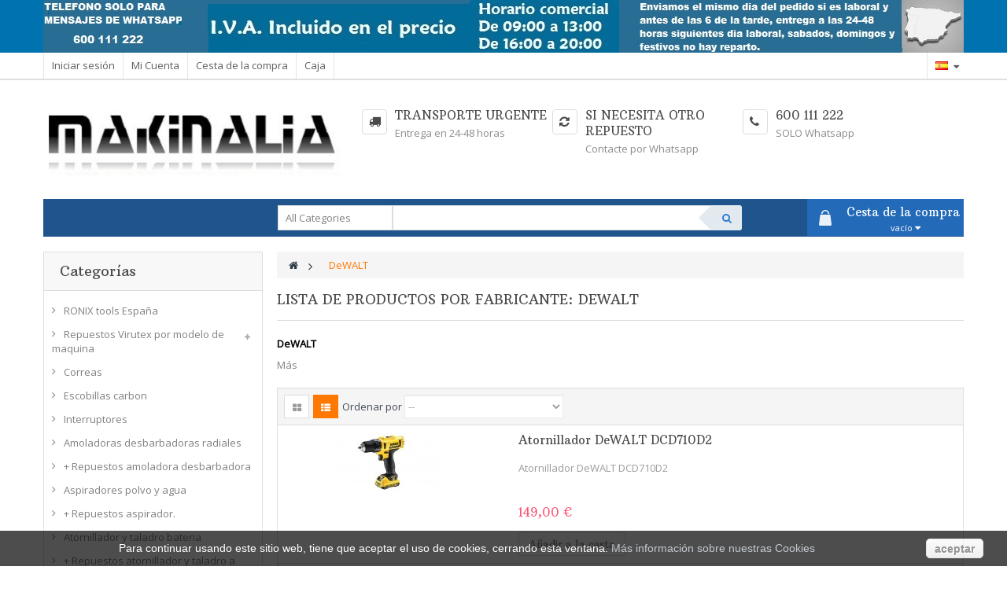

--- FILE ---
content_type: text/html; charset=utf-8
request_url: https://www.makinalia.es/tienda-online-maquinaria/25_dewalt
body_size: 17127
content:
<!DOCTYPE HTML> <!--[if lt IE 7]><html class="no-js lt-ie9 lt-ie8 lt-ie7" lang="es-es"><![endif]--> <!--[if IE 7]><html class="no-js lt-ie9 lt-ie8 ie7" lang="es-es"><![endif]--> <!--[if IE 8]><html class="no-js lt-ie9 ie8" lang="es-es"><![endif]--> <!--[if gt IE 8]><html class="no-js ie9" lang="es-es"><![endif]--><html lang="es-es" class="default" ><head><meta charset="utf-8" /><title>DeWALT - Makinalia</title><meta name="description" content="Dewalt" /><meta name="generator" content="PrestaShop" /><meta name="robots" content="index,follow" /><meta name="viewport" content="width=device-width, minimum-scale=0.25, maximum-scale=1.6, initial-scale=1.0" /><meta name="apple-mobile-web-app-capable" content="yes" /><link rel="icon" type="image/vnd.microsoft.icon" href="/tienda-online-maquinaria/img/favicon.ico?1762541740" /><link rel="shortcut icon" type="image/x-icon" href="/tienda-online-maquinaria/img/favicon.ico?1762541740" /><link rel="stylesheet" href="https://www.makinalia.es/tienda-online-maquinaria/themes/leo_citymart/cache/v_96_1d9a830b2e834b72d591376b58316978_all.css" type="text/css" media="all" /><link rel="stylesheet" type="text/css" href="https://www.makinalia.es/tienda-online-maquinaria/themes/leo_citymart/css/responsive.css"/><link rel="stylesheet" type="text/css" href="https://www.makinalia.es/tienda-online-maquinaria/themes/leo_citymart/css/font-awesome.min.css"/><script type='text/javascript'></script> <link rel="stylesheet" href="/tienda-online-maquinaria/themes/leo_citymart/css/customize/test33.css" type="text/css" media="all" /><link href="https://fonts.googleapis.com/css?family=Open+Sans|Roboto+Condensed" rel="stylesheet" type="text/css" /><link href="https://fonts.googleapis.com/css?family=Arbutus+Slab" rel="stylesheet" type="text/css" /> <!--[if IE 8]> <script src="https://oss.maxcdn.com/libs/html5shiv/3.7.0/html5shiv.js"></script> <script src="https://oss.maxcdn.com/libs/respond.js/1.3.0/respond.min.js"></script> <![endif]--></head><body id="manufacturer" class="manufacturer manufacturer-25 manufacturer-dewalt lang_es fullwidth double-menu"> <section id="page" data-column="col-xs-12 col-sm-6 col-md-3" data-type="list"> <header id="header"> <section class="header-container"><div id="topbar"><div class="banner"><div class="container"><div class="inner"><div class="row" ><div class="widget col-lg-12 col-md-12 col-sm-12 col-xs-12 col-sp-12 block-banner" ><div class="widget-html block"><div class="block_content"><p> <img class="img-responsive" src="https://makinalia.es/tienda-online-maquinaria/img/cms/adv-top.jpg" alt="banner top" /></p></div></div></div></div></div></div></div><div class="nav"><div class="container"><div class="inner"> <nav><div class="header_user_info btn-group pull-left"><div class="groupe-btn1 dropdown btn-group hidden-md hidden-lg"> <i class="fa fa-cog"></i><span>&nbsp;Top enlaces </span></div><div class="groupe-content1"><ul class="links"><li><a class="login" href="https://www.makinalia.es/tienda-online-maquinaria/mi-cuenta" rel="nofollow" title="Conectarse a su cuenta de cliente"> Iniciar sesión </a></li><li> <a href="https://www.makinalia.es/tienda-online-maquinaria/mi-cuenta" title="Mi cuenta"> Mi Cuenta </a></li><li> <a href="https://www.makinalia.es/tienda-online-maquinaria/quick-order" title="Cesta de la compra" rel="nofollow"> Cesta de la compra </a></li><li class="last"> <a href="https://www.makinalia.es/tienda-online-maquinaria/quick-order" title="Caja" class="last"> Caja </a></li></ul></div></div><div class="btn-group languages pull-right"><div data-toggle="dropdown" class="dropdown-toggle"> <span><img src="https://www.makinalia.es/tienda-online-maquinaria/img/l/3.jpg" alt="es" width="16" height="11" /><span class="name-lang">&nbsp;Español</span></span></div><div class="quick-setting dropdown-menu"><div id="languages-block-top" class="languages-block"><ul id="first-languages" class="languages-block_ul"><li class="selected"> <span><img src="https://www.makinalia.es/tienda-online-maquinaria/img/l/3.jpg" alt="es" width="16" height="11" />&nbsp;Español</span></li></ul></div></div></div></nav></div></div></div></div><div id="header-main"><div class="container"><div class="inner"><div class="row"><div id="header_logo" class="col-xs-12 col-sm-4 col-md-4 col-lg-4"> <a href="http://www.makinalia.es/tienda-online-maquinaria/" title="Makinalia"> <img class="logo img-responsive" src="https://www.makinalia.es/tienda-online-maquinaria/img/makinalia-logo-1429909960.jpg" alt="Makinalia" width="425" height="97"/> </a></div><div class="col-xs-12 col-sm-8 col-md-8 col-lg-8"><div class="" ><div class="widget col-lg-12 col-md-12 col-sm-12 col-xs-12 col-sp-12" ><div class="widget-html block"><div class="block_content"><div class="box-services"><span class="iconbox pull-left"><em class="fa fa-truck">&nbsp;</em></span><div class="media-body"><h4>Transporte urgente</h4> Entrega en 24-48 horas</div></div><div class="box-services"><span class="iconbox pull-left"><em class="fa fa-refresh">&nbsp;</em></span><div class="media-body"><h4>Si necesita otro repuesto</h4> Contacte por Whatsapp</div></div><div class="box-services"><span class="iconbox pull-left"><em class="fa fa-phone">&nbsp;</em></span><div class="media-body"><h4>600 111 222</h4> SOLO Whatsapp</div></div></div></div></div></div></div></div></div></div></div> </section> </header><div id="leo-mainnav" class="clearfix"><div class="container"><div class="inner"><div class="row"><div class="" ><div class="widget col-lg-3 col-md-3 col-sm-12 col-xs-12 col-sp-12" ></div><div class="widget col-lg-6 col-md-6 col-sm-12 col-xs-12 col-sp-12" ><div id="leo_search_block_top" class="leo_block_search exclusive"><div class="groupe-btn dropdown btn-group hidden-md hidden-lg"> <i class="fa fa-search"></i></div><div class="groupe-content"><form method="get" action="https://www.makinalia.es/tienda-online-maquinaria/index.php?controller=productsearch" id="leosearchtopbox"> <input type="hidden" name="fc" value="module" /> <input type="hidden" name="module" value="leoproductsearch" /> <input type="hidden" name="controller" value="productsearch" /> <input type="hidden" name="orderby" value="position" /> <input type="hidden" name="orderway" value="desc" /><div class="row clearfix"> <select class="col-lg-3 col-md-3 col-sm-3 col-xs-12" name="cate" id="cate"><option value="">All Categories</option><option value="1" >Inicio</option><option value="96" >RONIX tools España</option><option value="99" >Repuestos Virutex por modelo de maquina</option><option value="97" >Correas</option><option value="185" >Escobillas carbon</option><option value="187" >Interruptores</option><option value="27" >Amoladoras desbarbadoras radiales</option><option value="81" >+ Repuestos amoladora desbarbadora</option><option value="34" >Aspiradores polvo y agua</option><option value="82" >+ Repuestos aspirador.</option><option value="12" >Atornillador y taladro bateria</option><option value="83" >+ Repuestos atornillador y taladro a bateria.</option><option value="79" >Baterias y pilas</option><option value="9" >Cepillos electricos y garlopas</option><option value="84" >+ Repuestos cepillos Virutex.</option><option value="20" >Clavadoras y grapadoras neumaticas.</option><option value="85" >+ Repuestos clavadoras y grapadoras.</option><option value="95" >+ Repuestos Omer</option><option value="194" >Repuestos Ez Fasten por modelo de maquina</option><option value="233" >Repuestos Unicair por modelo de maquina</option><option value="184" >Kits reparacion clavadoras grapadoras</option><option value="191" >Clavos PINS de 06 SIN CABEZA</option><option value="57" >Clavos de 06</option><option value="58" >Clavos de 08</option><option value="59" >Clavos de 12</option><option value="60" >Clavos de 14</option><option value="227" >Clavos de acero de 1,2</option><option value="61" >Clavos de acero de 1,83</option><option value="62" >Grapas de 80</option><option value="179" >Grapas de 90</option><option value="98" >Grapas de 92</option><option value="192" >Grapas 3G ó 71</option><option value="183" >Grapas M2</option><option value="181" >Grapas 35 para embalaje</option><option value="190" >Grapa corrugada</option><option value="182" >Grapas 53 para cuadros</option><option value="186" >Grapas WP</option><option value="17" >Compresores aire comprimido</option><option value="67" >Encoladoras, perfiladoras y retestadoras.</option><option value="86" >+ Repuestos encoladora</option><option value="63" >Fresadoras perfiladoras tupi</option><option value="193" >Fresadoras para cajeados y accesorios</option><option value="87" >+ Repuestos fresadoras</option><option value="72" >Fresas rectas</option><option value="75" >Fresas radio concavo</option><option value="74" >Fresas radio convexo</option><option value="76" >Fresas molduras y perfilar</option><option value="73" >Fresas bisel y cola milano</option><option value="77" >Fresas perfil doble machihembradas</option><option value="70" >Fresas de cajeados</option><option value="228" >Coronas bimetal 8% cobalto</option><option value="229" >Coronas metal duro</option><option value="52" >Gatos</option><option value="5" >Ingletadora Tronzadora</option><option value="88" >+ Repuestos ingletadoras</option><option value="8" >Lijadoras</option><option value="89" >+ Repuestos lijadoras</option><option value="48" >Bases lijadoras</option><option value="94" >Lija</option><option value="64" >Sistemas de medicion y bolsas</option><option value="45" >Mesas tripodes y soportes</option><option value="28" >Multiherramienta Multimaster</option><option value="22" >Pistolas de pintar, sopladoras, etc</option><option value="24" >Sierras caladoras y de sable</option><option value="90" >+ Repuestos caladoras y sierras de sable</option><option value="25" >Sierras de disco circulares</option><option value="91" >+ Repuestos sierras circulares</option><option value="39" >Discos de sierra</option><option value="26" >Taladros y martillos electricos</option><option value="92" >+ Repuestos taladros y martillos electricos</option><option value="71" >Zona de reparaciones</option><option value="80" >Zona Outlet</option><option value="101" >Repuestos cepillo CE35E</option><option value="103" >Repuestos cepillo CE120P</option><option value="195" >MB30R Ez Fasten Repuestos</option><option value="234" >Unicair C6/25 REPUESTOS</option><option value="104" >Repuestos cepillo CE24E</option><option value="196" >MP30 Ez Fasten Repuestos</option><option value="235" >Unicair C6/30N REPUESTOS</option><option value="105" >Repuestos cepillo GR120P</option><option value="197" >Super 630 Ez Fasten Repuestos</option><option value="236" >Unicair C6/30CC REPUESTOS</option><option value="106" >Repuestos cepillo CE89E</option><option value="198" >Super 635 Ez Fasten Repuestos</option><option value="237" >Unicair NOVA 6/30 REPUESTOS</option><option value="107" >Repuestos cepillo FR98H</option><option value="199" >Super 635 R Ez Fasten Repuestos</option><option value="238" >Unicair NOVA 6/30P REPUESTOS</option><option value="108" >Repuestos cepillo CE96H</option><option value="200" >Super 640 Ez Fasten Repuestos</option><option value="239" >Unicair NOVA6/35PB REPUESTOS</option><option value="109" >Repuestos cepillo CE53S</option><option value="201" >Super 650 Ez Fasten Repuestos</option><option value="240" >Unicair C6/45N REPUESTOS</option><option value="110" >Repuestos cepillo CE23N</option><option value="241" >Unicair NOVA 6/45 REPUESTOS</option><option value="245" >Super 650 RS Ez Fasten repuestos</option><option value="111" >Repuestos cepillo CE123N</option><option value="202" >MBP40 Ez Fasten Repuestos</option><option value="242" >Unicair NOVA 8/30 REPUESTOS</option><option value="112" >Repuestos cepillo DUO CE223X</option><option value="203" >MB50 Ez Fasten Repuestos</option><option value="243" >UNICAIR NOVA 8/45 REPUESTOS</option><option value="113" >Repuestos lijadora LB31E</option><option value="204" >MB50 L Ez Fasten Repuestos</option><option value="244" >Unicair C8/40MG REPUESTOS</option><option value="114" >Repuestos lijadora LB31EA</option><option value="205" >MB50 R Ez Fasten Repuestos</option><option value="178" >Repuestos lijadora M75</option><option value="206" >MBP50 Ez Fasten Repuestos</option><option value="115" >Repuestos lijadora AF11</option><option value="207" >MBP50 L Ez Fasten Repuestos</option><option value="116" >Repuestos lijadora LR46L</option><option value="208" >F18/50 AC Ez Fasten Repuestos</option><option value="117" >Repuestos lijadora LRE46L</option><option value="225" >F18/50 ACR Ez Fasten Repuestos</option><option value="118" >Repuestos lijadora LR84H</option><option value="209" >F18/57 R Ez Fasten Repuestos</option><option value="119" >Repuestos lijadora LRE84H</option><option value="210" >F18/57 VM Ez Fasten Repuestos</option><option value="120" >Repuestos lijadora LRT84H</option><option value="211" >F16/50 AC Ez Fasten Repuestos</option><option value="121" >Repuestos lijadora LR284R</option><option value="246" >F16/50 ACR Ez Fasten Repuestos</option><option value="122" >Repuestos lijadora RTE146L</option><option value="212" >F16/50 R Ez Fasten Repuestos</option><option value="123" >Repuestos lijadora RTE46L</option><option value="224" >TN64 Ez Fasten Repuestos</option><option value="124" >Repuestos lijadora RT188N</option><option value="226" >TN64 R Ez Fasten Repuestos</option><option value="213" >Combi 40/50 Ez Fasten Repuestos</option><option value="232" >Repuestos lijadora RT188VJ</option><option value="125" >Repuestos lijadora RTE84H</option><option value="214" >Combi 40/50 R Ez Fasten Repuestos</option><option value="126" >Repuestos lijadora PDE446L</option><option value="215" >80/16 R 2010 Ez Fasten Repuestos</option><option value="127" >Repuestos lijadora LPC97S</option><option value="216" >80/16 R Ez Fasten Repuestos</option><option value="128" >Repuestos lijadora LPM97S</option><option value="217" >80/16 RN Ez Fasten Repuestos</option><option value="129" >Repuestos fresadora FR192N</option><option value="218" >80/16 LNR Ez Fasten Repuestos</option><option value="130" >Repuestos fresadora AS93</option><option value="219" >80/16 B Ez Fasten Repuestos</option><option value="131" >Repuestos fresadora FR156N</option><option value="220" >90/25 AC Ez Fasten Repuestos</option><option value="132" >Repuestos fresadora FR256N</option><option value="221" >90/40 AC Ez Fasten Repuestos</option><option value="133" >Repuestos fresadora FR217S</option><option value="222" >92/40 AC Ez Fasten Repuestos</option><option value="134" >Repuestos fresadora FR292R</option><option value="223" >92/25 AC Ez Fasten Repuestos</option><option value="135" >Repuestos fresadora COMBI FR356Z</option><option value="136" >Repuestos fresadora FR66P</option><option value="137" >Repuestos fresadora FR277R</option><option value="138" >Repuestos fresadora FR278R</option><option value="139" >Repuestos fresadora FR160P</option><option value="140" >Repuestos fresadora FRE160P</option><option value="141" >Repuestos fresadora FRE317S</option><option value="189" >Repuestos fresadora FRE317VD</option><option value="143" >Repuestos ranuradora RA17D</option><option value="142" >Repuestos ensambladora AB111N</option><option value="144" >Repuestos ranuradora CR94D</option><option value="145" >Repuestos recortadora RM95S</option><option value="146" >Repuestos fresadora FR129N</option><option value="147" >Repuestos fresadora FC116U</option><option value="230" >Repuestos fresadora FC16I</option><option value="231" >Repuestos fresadora FC16S</option><option value="148" >Repuestos recortadora RMV70U</option><option value="149" >Repuestos recortadora RV70U</option><option value="150" >Repuestos recortadora RZ270S</option><option value="151" >Repuestos enrasadora FR817T</option><option value="152" >Repuestos sierra SR74K</option><option value="153" >Repuestos sierra SR90J</option><option value="154" >Repuestos sierra SRI174T-UCP</option><option value="155" >Repuestos sierra SC134L</option><option value="156" >Repuestos sierra SC324Y</option><option value="188" >Repuestos ingletadora AL96</option><option value="168" >Repuestos ingletadora TM43D</option><option value="157" >Repuestos ingletadora TM43L</option><option value="158" >Repuestos ingletadora TS48L</option><option value="160" >Repuestos ingletadora TM33E</option><option value="161" >Repuestos ingletadora TM33H</option><option value="159" >Repuestos ingletadora TM33L</option><option value="162" >Repuestos ingletadora TM33W</option><option value="163" >Repuestos ingletadora TS33W</option><option value="164" >Repuestos ingletadora TM72C</option><option value="165" >Repuestos ingletadora TS72C</option><option value="166" >Repuestos ingletadora TM233W</option><option value="167" >Repuestos ingletadora TS233W</option><option value="169" >Repuestos aspirador AS182K</option><option value="170" >Repuestos aspirador AS282K</option><option value="171" >Repuestos aspirador AS382L</option><option value="172" >Repuestos aspirador ASM582T</option><option value="173" >Repuestos amoladora RO156N</option><option value="174" >Repuestos encoladora EM25D</option><option value="175" >Repuestos encoladora EM26D</option><option value="176" >Repuestos encoladora EM125T</option><option value="177" >Repuestos encoladora EM126T</option> </select> <input class="search_query col-lg-9 col-md-9 col-sm-9 col-xs-12 grey" type="text" id="leo_search_query_top" name="search_query" value="" /> <button type="submit" id="leo_search_top_button" class="btn btn-outline-inverse button button-small"><i class="fa fa-search"></i></button></div></form></div></div></div></div><div class="blockcart_top clearfix"><div id="cart" class="block shopping_cart pull-right"><div id="header_nav" class="media heading"><div class="cart-inner media-body"><h4>Cesta de la compra</h4><a class="linkviewcart" href="https://www.makinalia.es/tienda-online-maquinaria/quick-order" title="Ver mi carrito de compra" rel="nofollow"> <span class="ajax_cart_total unvisible"> </span> <span class="ajax_cart_quantity unvisible">0</span> <span class="ajax_cart_product_txt unvisible">artículo</span> <span class="ajax_cart_product_txt_s unvisible">artículo (s)</span> <span class="ajax_cart_no_product">vacío</span> <i class="fa fa-caret-down"></i> </a></div></div><div class="cart_block block exclusive"><div class="block_content"><div class="cart_block_list"><p class="cart_block_no_products"> Ningún producto</p><div class="cart-prices"><div class="cart-prices-line first-line"> <span class="price cart_block_shipping_cost ajax_cart_shipping_cost unvisible"> A determinar </span> <span class="unvisible"> transporte </span></div><div class="cart-prices-line last-line"> <span class="price cart_block_total ajax_block_cart_total">0,00 €</span> <span>Total</span></div></div><p class="cart-buttons clearfix"> <a id="button_order_cart" class="btn btn-outline button-medium button button-small pull-right" href="https://www.makinalia.es/tienda-online-maquinaria/quick-order" title="Confirmar" rel="nofollow"> <span> Confirmar </span> </a></p></div></div></div></div></div><div id="layer_cart"><div class="clearfix"><div class="layer_cart_product col-xs-12 col-md-6"> <span class="cross" title="Cerrar Ventana"></span><p class="h2"> <i class="fa fa-ok"></i>Producto añadido correctamente a su carrito de la compra</p><div class="product-image-container layer_cart_img"></div><div class="layer_cart_product_info"> <span id="layer_cart_product_title" class="product-name"></span> <span id="layer_cart_product_attributes"></span><div> <strong class="dark">Cantidad</strong> <span id="layer_cart_product_quantity"></span></div><div> <strong class="dark">Total</strong> <span id="layer_cart_product_price"></span></div></div></div><div class="layer_cart_cart col-xs-12 col-md-6"><p class="h2"> <span class="ajax_cart_product_txt_s unvisible"> Hay <span class="ajax_cart_quantity">0</span> artículos en su carrito. </span> <span class="ajax_cart_product_txt "> Hay 1 artículo en su cesta. </span></p><div class="layer_cart_row"> <strong class="dark"> Total productos: (tasas incluídas) </strong> <span class="ajax_block_products_total"> </span></div><div class="layer_cart_row"> <strong class="dark unvisible"> Total envío:&nbsp;(tasas incluídas) </strong> <span class="ajax_cart_shipping_cost unvisible"> A determinar </span></div><div class="layer_cart_row"> <strong class="dark"> Total (tasas incluídas) </strong> <span class="ajax_block_cart_total"> </span></div><div class="button-container"> <span class="continue btn btn-outline button exclusive-medium" title="Continuar la compra"> <span> Continuar la compra </span> </span> <a class="btn btn-warning button pull-right" href="https://www.makinalia.es/tienda-online-maquinaria/quick-order" title="Ir a la caja" rel="nofollow"> <span> Ir a la caja </span> </a></div></div></div><div class="crossseling"></div></div><div class="layer_cart_overlay"></div></div></div></div></div> <section id="columns" class="columns-container"><div class="container"><div class="row"><div id="top_column" class="center_column col-xs-12 col-sm-12 col-md-12"></div></div><div class="row"> <section id="left_column" class="column sidebar col-md-3"><div id="categories_block_left" class="block highlighted"><h4 class="title_block"> Categorías</h4><div class="block_content"><ul class="list-block list-group bullet tree dhtml"><li > <a href="https://www.makinalia.es/tienda-online-maquinaria/96-ronix-tools-espana" title="RONIX tools España"> RONIX tools España <span id="leo-cat-96" style="display:none" class="leo-qty badge pull-right"></span> </a></li><li > <a href="https://www.makinalia.es/tienda-online-maquinaria/99-repuestos-virutex-por-modelo-de-maquina" title="Repuestos Virutex por modelo de maquina"> Repuestos Virutex por modelo de maquina <span id="leo-cat-99" style="display:none" class="leo-qty badge pull-right"></span> </a><ul><li > <a href="https://www.makinalia.es/tienda-online-maquinaria/101-repuestos-cepillo-virutex-ce35e" title="Repuestos cepillo CE35E"> Repuestos cepillo CE35E <span id="leo-cat-101" style="display:none" class="leo-qty badge pull-right"></span> </a></li><li > <a href="https://www.makinalia.es/tienda-online-maquinaria/103-repuestos-cepillo-virutex-ce120p" title="Repuestos cepillo CE120P"> Repuestos cepillo CE120P <span id="leo-cat-103" style="display:none" class="leo-qty badge pull-right"></span> </a></li><li > <a href="https://www.makinalia.es/tienda-online-maquinaria/104-repuestos-cepillo-virutex-ce24e" title="Repuestos cepillo CE24E"> Repuestos cepillo CE24E <span id="leo-cat-104" style="display:none" class="leo-qty badge pull-right"></span> </a></li><li > <a href="https://www.makinalia.es/tienda-online-maquinaria/105-repuestos-recambios-cepillo-virutex-gr120p" title="Repuestos cepillo GR120P"> Repuestos cepillo GR120P <span id="leo-cat-105" style="display:none" class="leo-qty badge pull-right"></span> </a></li><li > <a href="https://www.makinalia.es/tienda-online-maquinaria/106-cepillo-ce89e" title="Repuestos cepillo CE89E"> Repuestos cepillo CE89E <span id="leo-cat-106" style="display:none" class="leo-qty badge pull-right"></span> </a></li><li > <a href="https://www.makinalia.es/tienda-online-maquinaria/107-cepillo-fr98h" title="Repuestos cepillo FR98H"> Repuestos cepillo FR98H <span id="leo-cat-107" style="display:none" class="leo-qty badge pull-right"></span> </a></li><li > <a href="https://www.makinalia.es/tienda-online-maquinaria/108-cepillo-ce96h" title="Repuestos cepillo CE96H"> Repuestos cepillo CE96H <span id="leo-cat-108" style="display:none" class="leo-qty badge pull-right"></span> </a></li><li > <a href="https://www.makinalia.es/tienda-online-maquinaria/109-cepillo-ce53s" title="Repuestos cepillo CE53S"> Repuestos cepillo CE53S <span id="leo-cat-109" style="display:none" class="leo-qty badge pull-right"></span> </a></li><li > <a href="https://www.makinalia.es/tienda-online-maquinaria/110-cepillo-ce23n" title="Repuestos cepillo CE23N"> Repuestos cepillo CE23N <span id="leo-cat-110" style="display:none" class="leo-qty badge pull-right"></span> </a></li><li > <a href="https://www.makinalia.es/tienda-online-maquinaria/111-cepillo-ce123n" title="Repuestos cepillo CE123N"> Repuestos cepillo CE123N <span id="leo-cat-111" style="display:none" class="leo-qty badge pull-right"></span> </a></li><li > <a href="https://www.makinalia.es/tienda-online-maquinaria/112-cepillo-duo-ce223x" title="Repuestos cepillo DUO CE223X"> Repuestos cepillo DUO CE223X <span id="leo-cat-112" style="display:none" class="leo-qty badge pull-right"></span> </a></li><li > <a href="https://www.makinalia.es/tienda-online-maquinaria/113-lijadora-lb31e" title="Repuestos lijadora LB31E"> Repuestos lijadora LB31E <span id="leo-cat-113" style="display:none" class="leo-qty badge pull-right"></span> </a></li><li > <a href="https://www.makinalia.es/tienda-online-maquinaria/114-lijadora-lb31ea" title="Repuestos lijadora LB31EA"> Repuestos lijadora LB31EA <span id="leo-cat-114" style="display:none" class="leo-qty badge pull-right"></span> </a></li><li > <a href="https://www.makinalia.es/tienda-online-maquinaria/178-lijadora-m75" title="Repuestos lijadora M75"> Repuestos lijadora M75 <span id="leo-cat-178" style="display:none" class="leo-qty badge pull-right"></span> </a></li><li > <a href="https://www.makinalia.es/tienda-online-maquinaria/115-lijadora-af11" title="Repuestos lijadora AF11"> Repuestos lijadora AF11 <span id="leo-cat-115" style="display:none" class="leo-qty badge pull-right"></span> </a></li><li > <a href="https://www.makinalia.es/tienda-online-maquinaria/116-lijadora-lr46l" title="Repuestos lijadora LR46L"> Repuestos lijadora LR46L <span id="leo-cat-116" style="display:none" class="leo-qty badge pull-right"></span> </a></li><li > <a href="https://www.makinalia.es/tienda-online-maquinaria/117-lijadora-lre46l" title="Repuestos lijadora LRE46L"> Repuestos lijadora LRE46L <span id="leo-cat-117" style="display:none" class="leo-qty badge pull-right"></span> </a></li><li > <a href="https://www.makinalia.es/tienda-online-maquinaria/118-lijadora-lr84h" title="Repuestos lijadora LR84H"> Repuestos lijadora LR84H <span id="leo-cat-118" style="display:none" class="leo-qty badge pull-right"></span> </a></li><li > <a href="https://www.makinalia.es/tienda-online-maquinaria/119-lijadora-lre84h" title="Repuestos lijadora LRE84H"> Repuestos lijadora LRE84H <span id="leo-cat-119" style="display:none" class="leo-qty badge pull-right"></span> </a></li><li > <a href="https://www.makinalia.es/tienda-online-maquinaria/120-lijadora-lrt84h" title="Repuestos lijadora LRT84H"> Repuestos lijadora LRT84H <span id="leo-cat-120" style="display:none" class="leo-qty badge pull-right"></span> </a></li><li > <a href="https://www.makinalia.es/tienda-online-maquinaria/121-lijadora-lr284r" title="Repuestos lijadora LR284R"> Repuestos lijadora LR284R <span id="leo-cat-121" style="display:none" class="leo-qty badge pull-right"></span> </a></li><li > <a href="https://www.makinalia.es/tienda-online-maquinaria/122-lijadora-rte146l" title="Repuestos lijadora RTE146L"> Repuestos lijadora RTE146L <span id="leo-cat-122" style="display:none" class="leo-qty badge pull-right"></span> </a></li><li > <a href="https://www.makinalia.es/tienda-online-maquinaria/123-lijadora-rte46l" title="Repuestos lijadora RTE46L"> Repuestos lijadora RTE46L <span id="leo-cat-123" style="display:none" class="leo-qty badge pull-right"></span> </a></li><li > <a href="https://www.makinalia.es/tienda-online-maquinaria/124-lijadora-rt188n" title="Repuestos lijadora RT188N"> Repuestos lijadora RT188N <span id="leo-cat-124" style="display:none" class="leo-qty badge pull-right"></span> </a></li><li > <a href="https://www.makinalia.es/tienda-online-maquinaria/232-repuestos-lijadora-rt188vj" title="Repuestos lijadora RT188VJ"> Repuestos lijadora RT188VJ <span id="leo-cat-232" style="display:none" class="leo-qty badge pull-right"></span> </a></li><li > <a href="https://www.makinalia.es/tienda-online-maquinaria/125-lijadora-rte84h" title="Repuestos lijadora RTE84H"> Repuestos lijadora RTE84H <span id="leo-cat-125" style="display:none" class="leo-qty badge pull-right"></span> </a></li><li > <a href="https://www.makinalia.es/tienda-online-maquinaria/126-lijadora-pde446l" title="Repuestos lijadora PDE446L"> Repuestos lijadora PDE446L <span id="leo-cat-126" style="display:none" class="leo-qty badge pull-right"></span> </a></li><li > <a href="https://www.makinalia.es/tienda-online-maquinaria/127-lijadora-lpc97s" title="Repuestos lijadora LPC97S"> Repuestos lijadora LPC97S <span id="leo-cat-127" style="display:none" class="leo-qty badge pull-right"></span> </a></li><li > <a href="https://www.makinalia.es/tienda-online-maquinaria/128-lijadora-lpm97s" title="Repuestos lijadora LPM97S"> Repuestos lijadora LPM97S <span id="leo-cat-128" style="display:none" class="leo-qty badge pull-right"></span> </a></li><li > <a href="https://www.makinalia.es/tienda-online-maquinaria/129-fresadora-fr192n" title="Repuestos fresadora FR192N"> Repuestos fresadora FR192N <span id="leo-cat-129" style="display:none" class="leo-qty badge pull-right"></span> </a></li><li > <a href="https://www.makinalia.es/tienda-online-maquinaria/130-fresadora-as93" title="Repuestos fresadora AS93"> Repuestos fresadora AS93 <span id="leo-cat-130" style="display:none" class="leo-qty badge pull-right"></span> </a></li><li > <a href="https://www.makinalia.es/tienda-online-maquinaria/131-fresadora-fr156n" title="Repuestos fresadora FR156N"> Repuestos fresadora FR156N <span id="leo-cat-131" style="display:none" class="leo-qty badge pull-right"></span> </a></li><li > <a href="https://www.makinalia.es/tienda-online-maquinaria/132-fresadora-fr256n" title="Repuestos fresadora FR256N"> Repuestos fresadora FR256N <span id="leo-cat-132" style="display:none" class="leo-qty badge pull-right"></span> </a></li><li > <a href="https://www.makinalia.es/tienda-online-maquinaria/133-fresadora-fr217s" title="Repuestos fresadora FR217S"> Repuestos fresadora FR217S <span id="leo-cat-133" style="display:none" class="leo-qty badge pull-right"></span> </a></li><li > <a href="https://www.makinalia.es/tienda-online-maquinaria/134-fresadora-fr292r" title="Repuestos fresadora FR292R"> Repuestos fresadora FR292R <span id="leo-cat-134" style="display:none" class="leo-qty badge pull-right"></span> </a></li><li > <a href="https://www.makinalia.es/tienda-online-maquinaria/135-fresadora-combi-fr356z" title="Repuestos fresadora COMBI FR356Z"> Repuestos fresadora COMBI FR356Z <span id="leo-cat-135" style="display:none" class="leo-qty badge pull-right"></span> </a></li><li > <a href="https://www.makinalia.es/tienda-online-maquinaria/136-fresadora-fr66p" title="Repuestos fresadora FR66P"> Repuestos fresadora FR66P <span id="leo-cat-136" style="display:none" class="leo-qty badge pull-right"></span> </a></li><li > <a href="https://www.makinalia.es/tienda-online-maquinaria/137-fresadora-fr277r" title="Repuestos fresadora FR277R"> Repuestos fresadora FR277R <span id="leo-cat-137" style="display:none" class="leo-qty badge pull-right"></span> </a></li><li > <a href="https://www.makinalia.es/tienda-online-maquinaria/138-fresadora-fr278r" title="Repuestos fresadora FR278R"> Repuestos fresadora FR278R <span id="leo-cat-138" style="display:none" class="leo-qty badge pull-right"></span> </a></li><li > <a href="https://www.makinalia.es/tienda-online-maquinaria/139-fresadora-fr160p" title="Repuestos fresadora FR160P"> Repuestos fresadora FR160P <span id="leo-cat-139" style="display:none" class="leo-qty badge pull-right"></span> </a></li><li > <a href="https://www.makinalia.es/tienda-online-maquinaria/140-fresadora-fre160p" title="Repuestos fresadora FRE160P"> Repuestos fresadora FRE160P <span id="leo-cat-140" style="display:none" class="leo-qty badge pull-right"></span> </a></li><li > <a href="https://www.makinalia.es/tienda-online-maquinaria/141-fresadora-fre317s" title="Repuestos fresadora FRE317S"> Repuestos fresadora FRE317S <span id="leo-cat-141" style="display:none" class="leo-qty badge pull-right"></span> </a></li><li > <a href="https://www.makinalia.es/tienda-online-maquinaria/189-repuestos-fresadora-fre317vd" title="Repuestos fresadora FRE317VD"> Repuestos fresadora FRE317VD <span id="leo-cat-189" style="display:none" class="leo-qty badge pull-right"></span> </a></li><li > <a href="https://www.makinalia.es/tienda-online-maquinaria/143-ranuradora-ra17d" title="Repuestos ranuradora RA17D"> Repuestos ranuradora RA17D <span id="leo-cat-143" style="display:none" class="leo-qty badge pull-right"></span> </a></li><li > <a href="https://www.makinalia.es/tienda-online-maquinaria/142-ensambladora-ab111n" title="Repuestos ensambladora AB111N"> Repuestos ensambladora AB111N <span id="leo-cat-142" style="display:none" class="leo-qty badge pull-right"></span> </a></li><li > <a href="https://www.makinalia.es/tienda-online-maquinaria/144-ranuradora-cr94d" title="Repuestos ranuradora CR94D"> Repuestos ranuradora CR94D <span id="leo-cat-144" style="display:none" class="leo-qty badge pull-right"></span> </a></li><li > <a href="https://www.makinalia.es/tienda-online-maquinaria/145-recortadora-rm95s" title="Repuestos recortadora RM95S"> Repuestos recortadora RM95S <span id="leo-cat-145" style="display:none" class="leo-qty badge pull-right"></span> </a></li><li > <a href="https://www.makinalia.es/tienda-online-maquinaria/146-fresadora-fr129n" title="Repuestos fresadora FR129N"> Repuestos fresadora FR129N <span id="leo-cat-146" style="display:none" class="leo-qty badge pull-right"></span> </a></li><li > <a href="https://www.makinalia.es/tienda-online-maquinaria/147-fresadora-fc116u" title="Repuestos fresadora FC116U"> Repuestos fresadora FC116U <span id="leo-cat-147" style="display:none" class="leo-qty badge pull-right"></span> </a></li><li > <a href="https://www.makinalia.es/tienda-online-maquinaria/230-repuestos-fresadora-fc16i" title="Repuestos fresadora FC16I"> Repuestos fresadora FC16I <span id="leo-cat-230" style="display:none" class="leo-qty badge pull-right"></span> </a></li><li > <a href="https://www.makinalia.es/tienda-online-maquinaria/231-repuestos-fresadora-fc16s" title="Repuestos fresadora FC16S"> Repuestos fresadora FC16S <span id="leo-cat-231" style="display:none" class="leo-qty badge pull-right"></span> </a></li><li > <a href="https://www.makinalia.es/tienda-online-maquinaria/148-recortadora-rmv70u" title="Repuestos recortadora RMV70U"> Repuestos recortadora RMV70U <span id="leo-cat-148" style="display:none" class="leo-qty badge pull-right"></span> </a></li><li > <a href="https://www.makinalia.es/tienda-online-maquinaria/149-recortadora-rv70u" title="Repuestos recortadora RV70U"> Repuestos recortadora RV70U <span id="leo-cat-149" style="display:none" class="leo-qty badge pull-right"></span> </a></li><li > <a href="https://www.makinalia.es/tienda-online-maquinaria/150-recortadora-rz270s" title="Repuestos recortadora RZ270S"> Repuestos recortadora RZ270S <span id="leo-cat-150" style="display:none" class="leo-qty badge pull-right"></span> </a></li><li > <a href="https://www.makinalia.es/tienda-online-maquinaria/151-enrasadora-fr817t" title="Repuestos enrasadora FR817T"> Repuestos enrasadora FR817T <span id="leo-cat-151" style="display:none" class="leo-qty badge pull-right"></span> </a></li><li > <a href="https://www.makinalia.es/tienda-online-maquinaria/152-sierra-sr74k" title="Repuestos sierra SR74K"> Repuestos sierra SR74K <span id="leo-cat-152" style="display:none" class="leo-qty badge pull-right"></span> </a></li><li > <a href="https://www.makinalia.es/tienda-online-maquinaria/153-sierra-sr90j" title="Repuestos sierra SR90J"> Repuestos sierra SR90J <span id="leo-cat-153" style="display:none" class="leo-qty badge pull-right"></span> </a></li><li > <a href="https://www.makinalia.es/tienda-online-maquinaria/154-sierra-sri174t-ucp" title="Repuestos sierra SRI174T-UCP"> Repuestos sierra SRI174T-UCP <span id="leo-cat-154" style="display:none" class="leo-qty badge pull-right"></span> </a></li><li > <a href="https://www.makinalia.es/tienda-online-maquinaria/155-sierra-sc134l" title="Repuestos sierra SC134L"> Repuestos sierra SC134L <span id="leo-cat-155" style="display:none" class="leo-qty badge pull-right"></span> </a></li><li > <a href="https://www.makinalia.es/tienda-online-maquinaria/156-sierra-sc324y" title="Repuestos sierra SC324Y"> Repuestos sierra SC324Y <span id="leo-cat-156" style="display:none" class="leo-qty badge pull-right"></span> </a></li><li > <a href="https://www.makinalia.es/tienda-online-maquinaria/188-repuestos-ingletadora-al96" title="Repuestos ingletadora AL96"> Repuestos ingletadora AL96 <span id="leo-cat-188" style="display:none" class="leo-qty badge pull-right"></span> </a></li><li > <a href="https://www.makinalia.es/tienda-online-maquinaria/168-ingletadora-tm43d" title="Repuestos ingletadora TM43D"> Repuestos ingletadora TM43D <span id="leo-cat-168" style="display:none" class="leo-qty badge pull-right"></span> </a></li><li > <a href="https://www.makinalia.es/tienda-online-maquinaria/157-ingletadora-tm43l" title="Repuestos ingletadora TM43L"> Repuestos ingletadora TM43L <span id="leo-cat-157" style="display:none" class="leo-qty badge pull-right"></span> </a></li><li > <a href="https://www.makinalia.es/tienda-online-maquinaria/158-ingletadora-ts48l" title="Repuestos ingletadora TS48L"> Repuestos ingletadora TS48L <span id="leo-cat-158" style="display:none" class="leo-qty badge pull-right"></span> </a></li><li > <a href="https://www.makinalia.es/tienda-online-maquinaria/160-ingletadora-tm33e" title="Repuestos ingletadora TM33E"> Repuestos ingletadora TM33E <span id="leo-cat-160" style="display:none" class="leo-qty badge pull-right"></span> </a></li><li > <a href="https://www.makinalia.es/tienda-online-maquinaria/161-ingletadora-tm33h" title="Repuestos ingletadora TM33H"> Repuestos ingletadora TM33H <span id="leo-cat-161" style="display:none" class="leo-qty badge pull-right"></span> </a></li><li > <a href="https://www.makinalia.es/tienda-online-maquinaria/159-ingletadora-tm33l" title="Repuestos ingletadora TM33L"> Repuestos ingletadora TM33L <span id="leo-cat-159" style="display:none" class="leo-qty badge pull-right"></span> </a></li><li > <a href="https://www.makinalia.es/tienda-online-maquinaria/162-ingletadora-tm33w" title="Repuestos ingletadora TM33W"> Repuestos ingletadora TM33W <span id="leo-cat-162" style="display:none" class="leo-qty badge pull-right"></span> </a></li><li > <a href="https://www.makinalia.es/tienda-online-maquinaria/163-ingletadora-ts33w" title="Repuestos ingletadora TS33W"> Repuestos ingletadora TS33W <span id="leo-cat-163" style="display:none" class="leo-qty badge pull-right"></span> </a></li><li > <a href="https://www.makinalia.es/tienda-online-maquinaria/164-ingletadora-tm72c" title="Repuestos ingletadora TM72C"> Repuestos ingletadora TM72C <span id="leo-cat-164" style="display:none" class="leo-qty badge pull-right"></span> </a></li><li > <a href="https://www.makinalia.es/tienda-online-maquinaria/165-ingletadora-ts72c" title="Repuestos ingletadora TS72C"> Repuestos ingletadora TS72C <span id="leo-cat-165" style="display:none" class="leo-qty badge pull-right"></span> </a></li><li > <a href="https://www.makinalia.es/tienda-online-maquinaria/166-ingletadora-tm233w" title="Repuestos ingletadora TM233W"> Repuestos ingletadora TM233W <span id="leo-cat-166" style="display:none" class="leo-qty badge pull-right"></span> </a></li><li > <a href="https://www.makinalia.es/tienda-online-maquinaria/167-ingletadora-ts233w" title="Repuestos ingletadora TS233W"> Repuestos ingletadora TS233W <span id="leo-cat-167" style="display:none" class="leo-qty badge pull-right"></span> </a></li><li > <a href="https://www.makinalia.es/tienda-online-maquinaria/169-aspirador-as182k" title="Repuestos aspirador AS182K"> Repuestos aspirador AS182K <span id="leo-cat-169" style="display:none" class="leo-qty badge pull-right"></span> </a></li><li > <a href="https://www.makinalia.es/tienda-online-maquinaria/170-aspirador-as282k" title="Repuestos aspirador AS282K"> Repuestos aspirador AS282K <span id="leo-cat-170" style="display:none" class="leo-qty badge pull-right"></span> </a></li><li > <a href="https://www.makinalia.es/tienda-online-maquinaria/171-aspirador-as382l" title="Repuestos aspirador AS382L"> Repuestos aspirador AS382L <span id="leo-cat-171" style="display:none" class="leo-qty badge pull-right"></span> </a></li><li > <a href="https://www.makinalia.es/tienda-online-maquinaria/172-aspirador-" title="Repuestos aspirador ASM582T"> Repuestos aspirador ASM582T <span id="leo-cat-172" style="display:none" class="leo-qty badge pull-right"></span> </a></li><li > <a href="https://www.makinalia.es/tienda-online-maquinaria/173-amoladora-ro156n" title="Repuestos amoladora RO156N"> Repuestos amoladora RO156N <span id="leo-cat-173" style="display:none" class="leo-qty badge pull-right"></span> </a></li><li > <a href="https://www.makinalia.es/tienda-online-maquinaria/174-encoladora-em25d" title="Repuestos encoladora EM25D"> Repuestos encoladora EM25D <span id="leo-cat-174" style="display:none" class="leo-qty badge pull-right"></span> </a></li><li > <a href="https://www.makinalia.es/tienda-online-maquinaria/175-encoladora-em26d" title="Repuestos encoladora EM26D"> Repuestos encoladora EM26D <span id="leo-cat-175" style="display:none" class="leo-qty badge pull-right"></span> </a></li><li > <a href="https://www.makinalia.es/tienda-online-maquinaria/176-encoladora-em125t" title="Repuestos encoladora EM125T"> Repuestos encoladora EM125T <span id="leo-cat-176" style="display:none" class="leo-qty badge pull-right"></span> </a></li><li class="last"> <a href="https://www.makinalia.es/tienda-online-maquinaria/177-encoladora-em126t" title="Repuestos encoladora EM126T"> Repuestos encoladora EM126T <span id="leo-cat-177" style="display:none" class="leo-qty badge pull-right"></span> </a></li></ul></li><li > <a href="https://www.makinalia.es/tienda-online-maquinaria/97-correas-" title="Correas "> Correas <span id="leo-cat-97" style="display:none" class="leo-qty badge pull-right"></span> </a></li><li > <a href="https://www.makinalia.es/tienda-online-maquinaria/185-escobillas-carbon" title="Escobillas carbon"> Escobillas carbon <span id="leo-cat-185" style="display:none" class="leo-qty badge pull-right"></span> </a></li><li > <a href="https://www.makinalia.es/tienda-online-maquinaria/187-interruptores" title="Interruptores"> Interruptores <span id="leo-cat-187" style="display:none" class="leo-qty badge pull-right"></span> </a></li><li > <a href="https://www.makinalia.es/tienda-online-maquinaria/27-amoladoras-desbarbadoras-radiales" title="Amoladoras desbarbadoras radiales"> Amoladoras desbarbadoras radiales <span id="leo-cat-27" style="display:none" class="leo-qty badge pull-right"></span> </a></li><li > <a href="https://www.makinalia.es/tienda-online-maquinaria/81-repuestos-amoladora-desbarbadora-radial" title="+ Repuestos amoladora desbarbadora"> + Repuestos amoladora desbarbadora <span id="leo-cat-81" style="display:none" class="leo-qty badge pull-right"></span> </a></li><li > <a href="https://www.makinalia.es/tienda-online-maquinaria/34-aspiradores-polvo-y-agua" title="Aspiradores polvo y agua"> Aspiradores polvo y agua <span id="leo-cat-34" style="display:none" class="leo-qty badge pull-right"></span> </a></li><li > <a href="https://www.makinalia.es/tienda-online-maquinaria/82--repuestos-aspirador" title="+ Repuestos aspirador."> + Repuestos aspirador. <span id="leo-cat-82" style="display:none" class="leo-qty badge pull-right"></span> </a></li><li > <a href="https://www.makinalia.es/tienda-online-maquinaria/12-atornillador-y-taladro-bateria" title="Atornillador y taladro bateria"> Atornillador y taladro bateria <span id="leo-cat-12" style="display:none" class="leo-qty badge pull-right"></span> </a></li><li > <a href="https://www.makinalia.es/tienda-online-maquinaria/83--repuestos-atornillador-y-taladro-a-bateria" title="+ Repuestos atornillador y taladro a bateria."> + Repuestos atornillador y taladro a bateria. <span id="leo-cat-83" style="display:none" class="leo-qty badge pull-right"></span> </a></li><li > <a href="https://www.makinalia.es/tienda-online-maquinaria/79-baterias-y-pilas" title="Baterias y pilas"> Baterias y pilas <span id="leo-cat-79" style="display:none" class="leo-qty badge pull-right"></span> </a></li><li > <a href="https://www.makinalia.es/tienda-online-maquinaria/9-cepillos-electricos-y-garlopas" title="Cepillos electricos y garlopas"> Cepillos electricos y garlopas <span id="leo-cat-9" style="display:none" class="leo-qty badge pull-right"></span> </a></li><li > <a href="https://www.makinalia.es/tienda-online-maquinaria/84--repuestos-cepillos-virutex" title="+ Repuestos cepillos Virutex."> + Repuestos cepillos Virutex. <span id="leo-cat-84" style="display:none" class="leo-qty badge pull-right"></span> </a></li><li > <a href="https://www.makinalia.es/tienda-online-maquinaria/20-clavadoras-y-grapadoras-neumaticas" title="Clavadoras y grapadoras neumaticas."> Clavadoras y grapadoras neumaticas. <span id="leo-cat-20" style="display:none" class="leo-qty badge pull-right"></span> </a></li><li > <a href="https://www.makinalia.es/tienda-online-maquinaria/85-repuestos-clavadoras-y-grapadoras" title="+ Repuestos clavadoras y grapadoras."> + Repuestos clavadoras y grapadoras. <span id="leo-cat-85" style="display:none" class="leo-qty badge pull-right"></span> </a></li><li > <a href="https://www.makinalia.es/tienda-online-maquinaria/95-recambios-repuestos-omer" title="+ Repuestos Omer"> + Repuestos Omer <span id="leo-cat-95" style="display:none" class="leo-qty badge pull-right"></span> </a></li><li > <a href="https://www.makinalia.es/tienda-online-maquinaria/194-repuestos-ez-fasten-por-modelo-de-maquina" title="Repuestos Ez Fasten por modelo de maquina"> Repuestos Ez Fasten por modelo de maquina <span id="leo-cat-194" style="display:none" class="leo-qty badge pull-right"></span> </a><ul><li > <a href="https://www.makinalia.es/tienda-online-maquinaria/195-mb30r-ez-fasten-repuestos" title="MB30R Ez Fasten Repuestos"> MB30R Ez Fasten Repuestos <span id="leo-cat-195" style="display:none" class="leo-qty badge pull-right"></span> </a></li><li > <a href="https://www.makinalia.es/tienda-online-maquinaria/196-mp30-ez-fasten-repuestos" title="MP30 Ez Fasten Repuestos"> MP30 Ez Fasten Repuestos <span id="leo-cat-196" style="display:none" class="leo-qty badge pull-right"></span> </a></li><li > <a href="https://www.makinalia.es/tienda-online-maquinaria/197-super-630-ez-fasten-repuestos" title="Super 630 Ez Fasten Repuestos"> Super 630 Ez Fasten Repuestos <span id="leo-cat-197" style="display:none" class="leo-qty badge pull-right"></span> </a></li><li > <a href="https://www.makinalia.es/tienda-online-maquinaria/198-super-635-ez-fasten-repuestos" title="Super 635 Ez Fasten Repuestos"> Super 635 Ez Fasten Repuestos <span id="leo-cat-198" style="display:none" class="leo-qty badge pull-right"></span> </a></li><li > <a href="https://www.makinalia.es/tienda-online-maquinaria/199-super-635-r-ez-fasten-repuestos" title="Super 635 R Ez Fasten Repuestos"> Super 635 R Ez Fasten Repuestos <span id="leo-cat-199" style="display:none" class="leo-qty badge pull-right"></span> </a></li><li > <a href="https://www.makinalia.es/tienda-online-maquinaria/200-super-640-ez-fasten-repuestos" title="Super 640 Ez Fasten Repuestos"> Super 640 Ez Fasten Repuestos <span id="leo-cat-200" style="display:none" class="leo-qty badge pull-right"></span> </a></li><li > <a href="https://www.makinalia.es/tienda-online-maquinaria/201-super-650-ez-fasten-repuestos" title="Super 650 Ez Fasten Repuestos"> Super 650 Ez Fasten Repuestos <span id="leo-cat-201" style="display:none" class="leo-qty badge pull-right"></span> </a></li><li > <a href="https://www.makinalia.es/tienda-online-maquinaria/245-super-650-rs-ez-fasten-repuestos" title="Super 650 RS Ez Fasten repuestos"> Super 650 RS Ez Fasten repuestos <span id="leo-cat-245" style="display:none" class="leo-qty badge pull-right"></span> </a></li><li > <a href="https://www.makinalia.es/tienda-online-maquinaria/202-mbp40-ez-fasten-repuestos" title="MBP40 Ez Fasten Repuestos"> MBP40 Ez Fasten Repuestos <span id="leo-cat-202" style="display:none" class="leo-qty badge pull-right"></span> </a></li><li > <a href="https://www.makinalia.es/tienda-online-maquinaria/203-mb50-ez-fasten-repuestos" title="MB50 Ez Fasten Repuestos"> MB50 Ez Fasten Repuestos <span id="leo-cat-203" style="display:none" class="leo-qty badge pull-right"></span> </a></li><li > <a href="https://www.makinalia.es/tienda-online-maquinaria/204-mb50-l-ez-fasten-repuestos" title="MB50 L Ez Fasten Repuestos"> MB50 L Ez Fasten Repuestos <span id="leo-cat-204" style="display:none" class="leo-qty badge pull-right"></span> </a></li><li > <a href="https://www.makinalia.es/tienda-online-maquinaria/205-mb50-r-ez-fasten-repuestos" title="MB50 R Ez Fasten Repuestos"> MB50 R Ez Fasten Repuestos <span id="leo-cat-205" style="display:none" class="leo-qty badge pull-right"></span> </a></li><li > <a href="https://www.makinalia.es/tienda-online-maquinaria/206-mbp50-ez-fasten-repuestos" title="MBP50 Ez Fasten Repuestos"> MBP50 Ez Fasten Repuestos <span id="leo-cat-206" style="display:none" class="leo-qty badge pull-right"></span> </a></li><li > <a href="https://www.makinalia.es/tienda-online-maquinaria/207-mbp50-l-ez-fasten-repuestos" title="MBP50 L Ez Fasten Repuestos"> MBP50 L Ez Fasten Repuestos <span id="leo-cat-207" style="display:none" class="leo-qty badge pull-right"></span> </a></li><li > <a href="https://www.makinalia.es/tienda-online-maquinaria/208-f1850-ac-ez-fasten-repuestos" title="F18/50 AC Ez Fasten Repuestos"> F18/50 AC Ez Fasten Repuestos <span id="leo-cat-208" style="display:none" class="leo-qty badge pull-right"></span> </a></li><li > <a href="https://www.makinalia.es/tienda-online-maquinaria/225-f1850-acr-ez-fasten-repuestos" title="F18/50 ACR Ez Fasten Repuestos"> F18/50 ACR Ez Fasten Repuestos <span id="leo-cat-225" style="display:none" class="leo-qty badge pull-right"></span> </a></li><li > <a href="https://www.makinalia.es/tienda-online-maquinaria/209-f1857-r-ez-fasten-repuestos" title="F18/57 R Ez Fasten Repuestos"> F18/57 R Ez Fasten Repuestos <span id="leo-cat-209" style="display:none" class="leo-qty badge pull-right"></span> </a></li><li > <a href="https://www.makinalia.es/tienda-online-maquinaria/210-f1857-vm-ez-fasten-repuestos" title="F18/57 VM Ez Fasten Repuestos"> F18/57 VM Ez Fasten Repuestos <span id="leo-cat-210" style="display:none" class="leo-qty badge pull-right"></span> </a></li><li > <a href="https://www.makinalia.es/tienda-online-maquinaria/211-f1650-ac-ez-fasten-repuestos" title="F16/50 AC Ez Fasten Repuestos"> F16/50 AC Ez Fasten Repuestos <span id="leo-cat-211" style="display:none" class="leo-qty badge pull-right"></span> </a></li><li > <a href="https://www.makinalia.es/tienda-online-maquinaria/246-f1650-acr-ez-fasten-repuestos-" title="F16/50 ACR Ez Fasten Repuestos "> F16/50 ACR Ez Fasten Repuestos <span id="leo-cat-246" style="display:none" class="leo-qty badge pull-right"></span> </a></li><li > <a href="https://www.makinalia.es/tienda-online-maquinaria/212-f1650-r-ez-fasten-repuestos" title="F16/50 R Ez Fasten Repuestos"> F16/50 R Ez Fasten Repuestos <span id="leo-cat-212" style="display:none" class="leo-qty badge pull-right"></span> </a></li><li > <a href="https://www.makinalia.es/tienda-online-maquinaria/224-tn64-ez-fasten-repuestos" title="TN64 Ez Fasten Repuestos"> TN64 Ez Fasten Repuestos <span id="leo-cat-224" style="display:none" class="leo-qty badge pull-right"></span> </a></li><li > <a href="https://www.makinalia.es/tienda-online-maquinaria/226-tn64-r-ez-fasten-repuestos" title="TN64 R Ez Fasten Repuestos"> TN64 R Ez Fasten Repuestos <span id="leo-cat-226" style="display:none" class="leo-qty badge pull-right"></span> </a></li><li > <a href="https://www.makinalia.es/tienda-online-maquinaria/213-combi-4050-ez-fasten-repuestos" title="Combi 40/50 Ez Fasten Repuestos"> Combi 40/50 Ez Fasten Repuestos <span id="leo-cat-213" style="display:none" class="leo-qty badge pull-right"></span> </a></li><li > <a href="https://www.makinalia.es/tienda-online-maquinaria/214-combi-4050-r-ez-fasten-repuestos" title="Combi 40/50 R Ez Fasten Repuestos"> Combi 40/50 R Ez Fasten Repuestos <span id="leo-cat-214" style="display:none" class="leo-qty badge pull-right"></span> </a></li><li > <a href="https://www.makinalia.es/tienda-online-maquinaria/215-8016-r-2010-ez-fasten-repuestos" title="80/16 R 2010 Ez Fasten Repuestos"> 80/16 R 2010 Ez Fasten Repuestos <span id="leo-cat-215" style="display:none" class="leo-qty badge pull-right"></span> </a></li><li > <a href="https://www.makinalia.es/tienda-online-maquinaria/216-8016-r-ez-fasten-repuestos" title="80/16 R Ez Fasten Repuestos"> 80/16 R Ez Fasten Repuestos <span id="leo-cat-216" style="display:none" class="leo-qty badge pull-right"></span> </a></li><li > <a href="https://www.makinalia.es/tienda-online-maquinaria/217-8016-rn-ez-fasten-repuestos" title="80/16 RN Ez Fasten Repuestos"> 80/16 RN Ez Fasten Repuestos <span id="leo-cat-217" style="display:none" class="leo-qty badge pull-right"></span> </a></li><li > <a href="https://www.makinalia.es/tienda-online-maquinaria/218-8016-lnr-ez-fasten-repuestos" title="80/16 LNR Ez Fasten Repuestos"> 80/16 LNR Ez Fasten Repuestos <span id="leo-cat-218" style="display:none" class="leo-qty badge pull-right"></span> </a></li><li > <a href="https://www.makinalia.es/tienda-online-maquinaria/219-8016-b-ez-fasten-repuestos" title="80/16 B Ez Fasten Repuestos"> 80/16 B Ez Fasten Repuestos <span id="leo-cat-219" style="display:none" class="leo-qty badge pull-right"></span> </a></li><li > <a href="https://www.makinalia.es/tienda-online-maquinaria/220-9025-ac-ez-fasten-repuestos" title="90/25 AC Ez Fasten Repuestos"> 90/25 AC Ez Fasten Repuestos <span id="leo-cat-220" style="display:none" class="leo-qty badge pull-right"></span> </a></li><li > <a href="https://www.makinalia.es/tienda-online-maquinaria/221-9040-ac-ez-fasten-repuestos" title="90/40 AC Ez Fasten Repuestos"> 90/40 AC Ez Fasten Repuestos <span id="leo-cat-221" style="display:none" class="leo-qty badge pull-right"></span> </a></li><li > <a href="https://www.makinalia.es/tienda-online-maquinaria/222-9240-ac-ez-fasten-repuestos" title="92/40 AC Ez Fasten Repuestos"> 92/40 AC Ez Fasten Repuestos <span id="leo-cat-222" style="display:none" class="leo-qty badge pull-right"></span> </a></li><li class="last"> <a href="https://www.makinalia.es/tienda-online-maquinaria/223-9225-ac-ez-fasten-repuestos" title="92/25 AC Ez Fasten Repuestos"> 92/25 AC Ez Fasten Repuestos <span id="leo-cat-223" style="display:none" class="leo-qty badge pull-right"></span> </a></li></ul></li><li > <a href="https://www.makinalia.es/tienda-online-maquinaria/233-repuestos-unicair-por-modelo-de-maquina" title="Repuestos Unicair por modelo de maquina"> Repuestos Unicair por modelo de maquina <span id="leo-cat-233" style="display:none" class="leo-qty badge pull-right"></span> </a><ul><li > <a href="https://www.makinalia.es/tienda-online-maquinaria/234-unicair-c625-repuestos" title="Unicair C6/25 REPUESTOS"> Unicair C6/25 REPUESTOS <span id="leo-cat-234" style="display:none" class="leo-qty badge pull-right"></span> </a></li><li > <a href="https://www.makinalia.es/tienda-online-maquinaria/235-unicair-c630n-repuestos" title="Unicair C6/30N REPUESTOS"> Unicair C6/30N REPUESTOS <span id="leo-cat-235" style="display:none" class="leo-qty badge pull-right"></span> </a></li><li > <a href="https://www.makinalia.es/tienda-online-maquinaria/236-unicair-c630cc-repuestos" title="Unicair C6/30CC REPUESTOS"> Unicair C6/30CC REPUESTOS <span id="leo-cat-236" style="display:none" class="leo-qty badge pull-right"></span> </a></li><li > <a href="https://www.makinalia.es/tienda-online-maquinaria/237-unicair-nova-630-repuestos" title="Unicair NOVA 6/30 REPUESTOS"> Unicair NOVA 6/30 REPUESTOS <span id="leo-cat-237" style="display:none" class="leo-qty badge pull-right"></span> </a></li><li > <a href="https://www.makinalia.es/tienda-online-maquinaria/238-unicair-nova-630p-repuestos" title="Unicair NOVA 6/30P REPUESTOS"> Unicair NOVA 6/30P REPUESTOS <span id="leo-cat-238" style="display:none" class="leo-qty badge pull-right"></span> </a></li><li > <a href="https://www.makinalia.es/tienda-online-maquinaria/239-unicair-nova635pb-repuestos" title="Unicair NOVA6/35PB REPUESTOS"> Unicair NOVA6/35PB REPUESTOS <span id="leo-cat-239" style="display:none" class="leo-qty badge pull-right"></span> </a></li><li > <a href="https://www.makinalia.es/tienda-online-maquinaria/240-unicair-c645n-repuestos" title="Unicair C6/45N REPUESTOS"> Unicair C6/45N REPUESTOS <span id="leo-cat-240" style="display:none" class="leo-qty badge pull-right"></span> </a></li><li > <a href="https://www.makinalia.es/tienda-online-maquinaria/241-unicair-nova-645-repuestos" title="Unicair NOVA 6/45 REPUESTOS"> Unicair NOVA 6/45 REPUESTOS <span id="leo-cat-241" style="display:none" class="leo-qty badge pull-right"></span> </a></li><li > <a href="https://www.makinalia.es/tienda-online-maquinaria/242-unicair-nova-830-repuestos" title="Unicair NOVA 8/30 REPUESTOS"> Unicair NOVA 8/30 REPUESTOS <span id="leo-cat-242" style="display:none" class="leo-qty badge pull-right"></span> </a></li><li > <a href="https://www.makinalia.es/tienda-online-maquinaria/243-unicair-nova-845-repuestos" title="UNICAIR NOVA 8/45 REPUESTOS"> UNICAIR NOVA 8/45 REPUESTOS <span id="leo-cat-243" style="display:none" class="leo-qty badge pull-right"></span> </a></li><li class="last"> <a href="https://www.makinalia.es/tienda-online-maquinaria/244-unicair-c840mg-repuestos" title="Unicair C8/40MG REPUESTOS"> Unicair C8/40MG REPUESTOS <span id="leo-cat-244" style="display:none" class="leo-qty badge pull-right"></span> </a></li></ul></li><li > <a href="https://www.makinalia.es/tienda-online-maquinaria/184-kits-reparacion-clavadoras-grapadoras" title="Kits reparacion clavadoras grapadoras"> Kits reparacion clavadoras grapadoras <span id="leo-cat-184" style="display:none" class="leo-qty badge pull-right"></span> </a></li><li > <a href="https://www.makinalia.es/tienda-online-maquinaria/191-clavos-pins-de-06-sin-cabeza" title="Clavos PINS de 06 SIN CABEZA"> Clavos PINS de 06 SIN CABEZA <span id="leo-cat-191" style="display:none" class="leo-qty badge pull-right"></span> </a></li><li > <a href="https://www.makinalia.es/tienda-online-maquinaria/57-clavos-de-06" title="Clavos de 06"> Clavos de 06 <span id="leo-cat-57" style="display:none" class="leo-qty badge pull-right"></span> </a></li><li > <a href="https://www.makinalia.es/tienda-online-maquinaria/58-clavos-de-08" title="Clavos de 08"> Clavos de 08 <span id="leo-cat-58" style="display:none" class="leo-qty badge pull-right"></span> </a></li><li > <a href="https://www.makinalia.es/tienda-online-maquinaria/59-clavos-de-12" title="Clavos de 12"> Clavos de 12 <span id="leo-cat-59" style="display:none" class="leo-qty badge pull-right"></span> </a></li><li > <a href="https://www.makinalia.es/tienda-online-maquinaria/60-clavos-de-14-clavadora-a-presion" title="Clavos de 14"> Clavos de 14 <span id="leo-cat-60" style="display:none" class="leo-qty badge pull-right"></span> </a></li><li > <a href="https://www.makinalia.es/tienda-online-maquinaria/227-clavos-de-acero-de-12" title="Clavos de acero de 1,2"> Clavos de acero de 1,2 <span id="leo-cat-227" style="display:none" class="leo-qty badge pull-right"></span> </a></li><li > <a href="https://www.makinalia.es/tienda-online-maquinaria/61-clavos-de-acero-de-183" title="Clavos de acero de 1,83"> Clavos de acero de 1,83 <span id="leo-cat-61" style="display:none" class="leo-qty badge pull-right"></span> </a></li><li > <a href="https://www.makinalia.es/tienda-online-maquinaria/62-grapas-80-aire-a-presion" title="Grapas de 80"> Grapas de 80 <span id="leo-cat-62" style="display:none" class="leo-qty badge pull-right"></span> </a></li><li > <a href="https://www.makinalia.es/tienda-online-maquinaria/179-grapas-de-90-grapadora-neumatica" title="Grapas de 90"> Grapas de 90 <span id="leo-cat-179" style="display:none" class="leo-qty badge pull-right"></span> </a></li><li > <a href="https://www.makinalia.es/tienda-online-maquinaria/98-grapas-de-92-grapadora-a-presion" title="Grapas de 92"> Grapas de 92 <span id="leo-cat-98" style="display:none" class="leo-qty badge pull-right"></span> </a></li><li > <a href="https://www.makinalia.es/tienda-online-maquinaria/192-grapas-3g-o-71" title="Grapas 3G ó 71"> Grapas 3G ó 71 <span id="leo-cat-192" style="display:none" class="leo-qty badge pull-right"></span> </a></li><li > <a href="https://www.makinalia.es/tienda-online-maquinaria/183-grapas-m2" title="Grapas M2"> Grapas M2 <span id="leo-cat-183" style="display:none" class="leo-qty badge pull-right"></span> </a></li><li > <a href="https://www.makinalia.es/tienda-online-maquinaria/181-grapas-35-para-embalaje" title="Grapas 35 para embalaje"> Grapas 35 para embalaje <span id="leo-cat-181" style="display:none" class="leo-qty badge pull-right"></span> </a></li><li > <a href="https://www.makinalia.es/tienda-online-maquinaria/190-grapa-corrugada" title="Grapa corrugada"> Grapa corrugada <span id="leo-cat-190" style="display:none" class="leo-qty badge pull-right"></span> </a></li><li > <a href="https://www.makinalia.es/tienda-online-maquinaria/182-grapas-53-para-cuadros" title="Grapas 53 para cuadros"> Grapas 53 para cuadros <span id="leo-cat-182" style="display:none" class="leo-qty badge pull-right"></span> </a></li><li > <a href="https://www.makinalia.es/tienda-online-maquinaria/186-grapas-wp" title="Grapas WP"> Grapas WP <span id="leo-cat-186" style="display:none" class="leo-qty badge pull-right"></span> </a></li><li > <a href="https://www.makinalia.es/tienda-online-maquinaria/17-compresores-aire-comprimido" title="Compresores aire comprimido"> Compresores aire comprimido <span id="leo-cat-17" style="display:none" class="leo-qty badge pull-right"></span> </a></li><li > <a href="https://www.makinalia.es/tienda-online-maquinaria/67-encoladoras-perfiladoras-y-retestadoras" title="Encoladoras, perfiladoras y retestadoras."> Encoladoras, perfiladoras y retestadoras. <span id="leo-cat-67" style="display:none" class="leo-qty badge pull-right"></span> </a></li><li > <a href="https://www.makinalia.es/tienda-online-maquinaria/86-repuestos-encoladoras-perfiladoras-retestadoras" title="+ Repuestos encoladora"> + Repuestos encoladora <span id="leo-cat-86" style="display:none" class="leo-qty badge pull-right"></span> </a></li><li > <a href="https://www.makinalia.es/tienda-online-maquinaria/63-fresadoras-perfiladoras-tupi" title="Fresadoras perfiladoras tupi"> Fresadoras perfiladoras tupi <span id="leo-cat-63" style="display:none" class="leo-qty badge pull-right"></span> </a></li><li > <a href="https://www.makinalia.es/tienda-online-maquinaria/193-fresadoras-para-cajeados-y-accesorios" title="Fresadoras para cajeados y accesorios"> Fresadoras para cajeados y accesorios <span id="leo-cat-193" style="display:none" class="leo-qty badge pull-right"></span> </a></li><li > <a href="https://www.makinalia.es/tienda-online-maquinaria/87-repuestos-fresadoras-perfiladoras" title="+ Repuestos fresadoras"> + Repuestos fresadoras <span id="leo-cat-87" style="display:none" class="leo-qty badge pull-right"></span> </a></li><li > <a href="https://www.makinalia.es/tienda-online-maquinaria/72-fresas-widia-rectas" title="Fresas rectas"> Fresas rectas <span id="leo-cat-72" style="display:none" class="leo-qty badge pull-right"></span> </a></li><li > <a href="https://www.makinalia.es/tienda-online-maquinaria/75-fresas-widia-radio-concavo" title="Fresas radio concavo"> Fresas radio concavo <span id="leo-cat-75" style="display:none" class="leo-qty badge pull-right"></span> </a></li><li > <a href="https://www.makinalia.es/tienda-online-maquinaria/74-fresas-widia-radio-convexo" title="Fresas radio convexo"> Fresas radio convexo <span id="leo-cat-74" style="display:none" class="leo-qty badge pull-right"></span> </a></li><li > <a href="https://www.makinalia.es/tienda-online-maquinaria/76-fresas-widia-molduras-y-perfilar" title="Fresas molduras y perfilar"> Fresas molduras y perfilar <span id="leo-cat-76" style="display:none" class="leo-qty badge pull-right"></span> </a></li><li > <a href="https://www.makinalia.es/tienda-online-maquinaria/73-fresas-bisel-y-cola-milano" title="Fresas bisel y cola milano"> Fresas bisel y cola milano <span id="leo-cat-73" style="display:none" class="leo-qty badge pull-right"></span> </a></li><li > <a href="https://www.makinalia.es/tienda-online-maquinaria/77-fresas-perfil-doble-machihembradas" title="Fresas perfil doble machihembradas"> Fresas perfil doble machihembradas <span id="leo-cat-77" style="display:none" class="leo-qty badge pull-right"></span> </a></li><li > <a href="https://www.makinalia.es/tienda-online-maquinaria/70-fresas-de-cajeados" title="Fresas de cajeados"> Fresas de cajeados <span id="leo-cat-70" style="display:none" class="leo-qty badge pull-right"></span> </a></li><li > <a href="https://www.makinalia.es/tienda-online-maquinaria/228-coronas-bimetal-8-cobalto" title="Coronas bimetal 8% cobalto"> Coronas bimetal 8% cobalto <span id="leo-cat-228" style="display:none" class="leo-qty badge pull-right"></span> </a></li><li > <a href="https://www.makinalia.es/tienda-online-maquinaria/229-coronas-metal-duro" title="Coronas metal duro"> Coronas metal duro <span id="leo-cat-229" style="display:none" class="leo-qty badge pull-right"></span> </a></li><li > <a href="https://www.makinalia.es/tienda-online-maquinaria/52-gatos-de-apriete" title="Gatos"> Gatos <span id="leo-cat-52" style="display:none" class="leo-qty badge pull-right"></span> </a></li><li > <a href="https://www.makinalia.es/tienda-online-maquinaria/5-tronzadoras-ingletadoras-virutex-tm33w" title="Ingletadora Tronzadora"> Ingletadora Tronzadora <span id="leo-cat-5" style="display:none" class="leo-qty badge pull-right"></span> </a></li><li > <a href="https://www.makinalia.es/tienda-online-maquinaria/88-Repuestos-ingletadora-virutex-tm33w" title="+ Repuestos ingletadoras"> + Repuestos ingletadoras <span id="leo-cat-88" style="display:none" class="leo-qty badge pull-right"></span> </a></li><li > <a href="https://www.makinalia.es/tienda-online-maquinaria/8-lijadoras" title="Lijadoras"> Lijadoras <span id="leo-cat-8" style="display:none" class="leo-qty badge pull-right"></span> </a></li><li > <a href="https://www.makinalia.es/tienda-online-maquinaria/89-repuestos-lijadoras" title="+ Repuestos lijadoras"> + Repuestos lijadoras <span id="leo-cat-89" style="display:none" class="leo-qty badge pull-right"></span> </a></li><li > <a href="https://www.makinalia.es/tienda-online-maquinaria/48-bases-lijadoras" title="Bases lijadoras"> Bases lijadoras <span id="leo-cat-48" style="display:none" class="leo-qty badge pull-right"></span> </a></li><li > <a href="https://www.makinalia.es/tienda-online-maquinaria/94-lija-" title="Lija "> Lija <span id="leo-cat-94" style="display:none" class="leo-qty badge pull-right"></span> </a></li><li > <a href="https://www.makinalia.es/tienda-online-maquinaria/64-sistemas-de-medicion-y-bolsas" title="Sistemas de medicion y bolsas"> Sistemas de medicion y bolsas <span id="leo-cat-64" style="display:none" class="leo-qty badge pull-right"></span> </a></li><li > <a href="https://www.makinalia.es/tienda-online-maquinaria/45-mesas-tripodes-y-soportes" title="Mesas tripodes y soportes"> Mesas tripodes y soportes <span id="leo-cat-45" style="display:none" class="leo-qty badge pull-right"></span> </a></li><li > <a href="https://www.makinalia.es/tienda-online-maquinaria/28-multiherramienta-multimaster" title="Multiherramienta Multimaster"> Multiherramienta Multimaster <span id="leo-cat-28" style="display:none" class="leo-qty badge pull-right"></span> </a></li><li > <a href="https://www.makinalia.es/tienda-online-maquinaria/22-pistolas-de-pintar" title="Pistolas de pintar, sopladoras, etc"> Pistolas de pintar, sopladoras, etc <span id="leo-cat-22" style="display:none" class="leo-qty badge pull-right"></span> </a></li><li > <a href="https://www.makinalia.es/tienda-online-maquinaria/24-sierras-caladoras-y-de-sable" title="Sierras caladoras y de sable"> Sierras caladoras y de sable <span id="leo-cat-24" style="display:none" class="leo-qty badge pull-right"></span> </a></li><li > <a href="https://www.makinalia.es/tienda-online-maquinaria/90--repuestos-caladoras-y-sierras-de-sable" title="+ Repuestos caladoras y sierras de sable"> + Repuestos caladoras y sierras de sable <span id="leo-cat-90" style="display:none" class="leo-qty badge pull-right"></span> </a></li><li > <a href="https://www.makinalia.es/tienda-online-maquinaria/25-sierras-de-disco-circulares" title="Sierras de disco circulares"> Sierras de disco circulares <span id="leo-cat-25" style="display:none" class="leo-qty badge pull-right"></span> </a></li><li > <a href="https://www.makinalia.es/tienda-online-maquinaria/91-repuestos-sierras-disco" title="+ Repuestos sierras circulares"> + Repuestos sierras circulares <span id="leo-cat-91" style="display:none" class="leo-qty badge pull-right"></span> </a></li><li > <a href="https://www.makinalia.es/tienda-online-maquinaria/39-discos-de-sierra" title="Discos de sierra"> Discos de sierra <span id="leo-cat-39" style="display:none" class="leo-qty badge pull-right"></span> </a></li><li > <a href="https://www.makinalia.es/tienda-online-maquinaria/26-taladros-y-martillos-electricos" title="Taladros y martillos electricos"> Taladros y martillos electricos <span id="leo-cat-26" style="display:none" class="leo-qty badge pull-right"></span> </a></li><li > <a href="https://www.makinalia.es/tienda-online-maquinaria/92--repuestos-taladros-y-martillos-electricos" title="+ Repuestos taladros y martillos electricos"> + Repuestos taladros y martillos electricos <span id="leo-cat-92" style="display:none" class="leo-qty badge pull-right"></span> </a></li><li > <a href="https://www.makinalia.es/tienda-online-maquinaria/71-zona-de-reparaciones" title="Zona de reparaciones"> Zona de reparaciones <span id="leo-cat-71" style="display:none" class="leo-qty badge pull-right"></span> </a></li><li class="last"> <a href="https://www.makinalia.es/tienda-online-maquinaria/80-zona-outlet" title="Zona Outlet"> Zona Outlet <span id="leo-cat-80" style="display:none" class="leo-qty badge pull-right"></span> </a></li></ul></div></div><div class="row" ><div class="widget col-lg-12 col-md-6 col-sm-6 col-xs-6 col-sp-12 nopadding hidden-sm hidden-xs" ><div class="widget-html block"><div class="block_content"><p><img class="img-responsive" src="/tienda-online-maquinaria/img/cms/advleft1.jpg" alt="" width="486" height="285" /></p></div></div></div><div class="widget col-lg-12 col-md-6 col-sm-6 col-xs-6 col-sp-12 nopadding hidden-xs hidden-sm" ><div class="widget-html block"><div class="block_content"><p><img class="img-responsive" src="/tienda-online-maquinaria/themes/leo_citymart/img/modules/leomenusidebar/advleft2.png" alt="" /></p></div></div></div></div><div id="manufacturers_block_left" class="block blockmanufacturer"><h4 class="title_block title_block_cyan"> Fabricantes</h4><div class="block_content"><ul class="list-block list-group bullet"><li class="first_item"> <a href="https://www.makinalia.es/tienda-online-maquinaria/29_aeg-power-tools" title="Más acerca de AEG power tools"> AEG power tools </a></li><li class="item"> <a href="https://www.makinalia.es/tienda-online-maquinaria/26_blackdecker" title="Más acerca de Black&amp;decker"> Black&amp;decker </a></li><li class="item"> <a href="https://www.makinalia.es/tienda-online-maquinaria/9_bosch" title="Más acerca de BOSCH"> BOSCH </a></li><li class="item"> <a href="https://www.makinalia.es/tienda-online-maquinaria/7_cmt-utensili" title="Más acerca de CMT UTENSILI"> CMT UTENSILI </a></li><li class="item"> <a href="https://www.makinalia.es/tienda-online-maquinaria/24_dbb-morticer" title="Más acerca de DBB Morticer"> DBB Morticer </a></li><li class="item"> <a href="https://www.makinalia.es/tienda-online-maquinaria/25_dewalt" title="Más acerca de DeWALT"> DeWALT </a></li><li class="item"> <a href="https://www.makinalia.es/tienda-online-maquinaria/27_ein-port" title="Más acerca de Ein Port"> Ein Port </a></li><li class="item"> <a href="https://www.makinalia.es/tienda-online-maquinaria/10_ez-fasten" title="Más acerca de EZ-FASTEN"> EZ-FASTEN </a></li><li class="item"> <a href="https://www.makinalia.es/tienda-online-maquinaria/17_fein" title="Más acerca de FEIN"> FEIN </a></li><li class="item"> <a href="https://www.makinalia.es/tienda-online-maquinaria/16_festool" title="Más acerca de FESTOOL"> FESTOOL </a></li></ul><form action="/tienda-online-maquinaria/index.php" method="get"> <select class="form-control" name="manufacturer_list"><option value="0">Todas las marcas</option><option value="https://www.makinalia.es/tienda-online-maquinaria/29_aeg-power-tools">AEG power tools</option><option value="https://www.makinalia.es/tienda-online-maquinaria/26_blackdecker">Black&amp;decker</option><option value="https://www.makinalia.es/tienda-online-maquinaria/9_bosch">BOSCH</option><option value="https://www.makinalia.es/tienda-online-maquinaria/7_cmt-utensili">CMT UTENSILI</option><option value="https://www.makinalia.es/tienda-online-maquinaria/24_dbb-morticer">DBB Morticer</option><option value="https://www.makinalia.es/tienda-online-maquinaria/25_dewalt">DeWALT</option><option value="https://www.makinalia.es/tienda-online-maquinaria/27_ein-port">Ein Port</option><option value="https://www.makinalia.es/tienda-online-maquinaria/10_ez-fasten">EZ-FASTEN</option><option value="https://www.makinalia.es/tienda-online-maquinaria/17_fein">FEIN</option><option value="https://www.makinalia.es/tienda-online-maquinaria/16_festool">FESTOOL</option><option value="https://www.makinalia.es/tienda-online-maquinaria/19_flex">Flex</option><option value="https://www.makinalia.es/tienda-online-maquinaria/5_hitachi-hikoki">HITACHI HIKOKI</option><option value="https://www.makinalia.es/tienda-online-maquinaria/23_holzmann-maschinen">HOLZMANN MASCHINEN</option><option value="https://www.makinalia.es/tienda-online-maquinaria/13_kripxe">KRIPXE</option><option value="https://www.makinalia.es/tienda-online-maquinaria/22_laserliner">Laserliner</option><option value="https://www.makinalia.es/tienda-online-maquinaria/14_legna">LEGNA</option><option value="https://www.makinalia.es/tienda-online-maquinaria/6_makita">MAKITA</option><option value="https://www.makinalia.es/tienda-online-maquinaria/12_omer">OMER</option><option value="https://www.makinalia.es/tienda-online-maquinaria/11_pintuc">pintuc</option><option value="https://www.makinalia.es/tienda-online-maquinaria/21_ronix-espana">RONIX ESPAÑA</option><option value="https://www.makinalia.es/tienda-online-maquinaria/8_rupes">RUPES</option><option value="https://www.makinalia.es/tienda-online-maquinaria/4_sparky">SPARKY</option><option value="https://www.makinalia.es/tienda-online-maquinaria/18_tayg">TAYG</option><option value="https://www.makinalia.es/tienda-online-maquinaria/28_unicair">Unicair</option><option value="https://www.makinalia.es/tienda-online-maquinaria/3_virutex">VIRUTEX</option><option value="https://www.makinalia.es/tienda-online-maquinaria/20_wolfcraft">Wolfcraft</option> </select></form></div></div> </section><section id="center_column" class="col-md-9"><div id="breadcrumb" class="clearfix"><div class="breadcrumb clearfix"> <a class="home" href="http://www.makinalia.es/tienda-online-maquinaria/" title="Volver a Inicio"><i class="fa fa-home"></i></a> <span class="navigation-pipe">&gt;</span> DeWALT</div></div><h1 class="page-heading product-listing"> Lista de productos por fabricante:&nbsp;DeWALT</h1><div class="description_box rte"><div class="short_desc"><p><span style="color:#000000;"><strong>DeWALT</strong></span></p></div><div class="hide_desc"><p><span style="color:#000000;"><strong>DeWALT</strong></span></p></div> <a href="#" class="lnk_more" onclick="$(this).prev().slideDown('slow'); $(this).hide();$(this).prev().prev().hide(); return false;"> M&aacute;s </a></div><div class="content_sortPagiBar clearfix"><div class="sortPagiBar clearfix row"><div class="col-md-10 col-sm-8 col-xs-6"><div class="sort"><div class="display hidden-xs btn-group pull-left"><div id="grid"><a rel="nofollow" href="#" title="Cuadr&iacute;cula"><i class="fa fa-th-large"></i></a></div><div id="list"><a rel="nofollow" href="#" title="Lista"><i class="fa fa-th-list"></i></a></div></div><form id="productsSortForm" action="https://www.makinalia.es/tienda-online-maquinaria/25_dewalt" class="productsSortForm form-horizontal pull-left hidden-xs "><div class="select selector1"> <label for="selectProductSort">Ordenar por</label> <select id="selectProductSort" class="selectProductSort form-control"><option value="position:asc" selected="selected">--</option><option value="price:asc" >Precio: m&aacute;s baratos primero</option><option value="price:desc" >Precio: m&aacute;s caros primero</option><option value="name:asc" >Nombre: de A a Z</option><option value="name:desc" >Nombre: de Z a A</option><option value="quantity:desc" >En inventario primero</option><option value="reference:asc" >Referencia: m&aacute;s bajo primero</option><option value="reference:desc" >Referencia: m&aacute;s alto primero</option> </select></div></form></div></div><div class="product-compare col-md-2 col-sm-4 col-xs-6"></div></div></div><div class="product_list list row nomargin "><div class="nopadding ajax_block_product col-sp-12 col-xs-12 col-sm-6 col-md-3 first-in-line last-line first-item-of-tablet-line last-item-of-mobile-line "><div class="product-container text-center product-block" itemscope itemtype="http://schema.org/Product"><div class="left-block"><div class="product-image-container image ImageWrapper"><div class="leo-more-info" data-idproduct="2234"></div> <a class="product_img_link" href="https://www.makinalia.es/tienda-online-maquinaria/atornillador-y-taladro-bateria/2234-atornillador-dewalt-dcd710d2.html" title="Atornillador DeWALT DCD710D2" itemprop="url"> <img class="replace-2x img-responsive" src="https://www.makinalia.es/tienda-online-maquinaria/4473-home_default/atornillador-dewalt-dcd710d2.jpg" alt="Atornillador DeWALT DCD710D2" title="Atornillador DeWALT DCD710D2" itemprop="image" /> <span class="product-additional" data-idproduct="2234"></span> </a><div class="Buttons StyleBe"></div><div class="product-flags"></div></div></div><div class="right-block"><div class="product-meta"><h5 itemprop="name" class="name"> <a class="product-name" href="https://www.makinalia.es/tienda-online-maquinaria/atornillador-y-taladro-bateria/2234-atornillador-dewalt-dcd710d2.html" title="Atornillador DeWALT DCD710D2" itemprop="url" > Atornillador DeWALT DCD710D2 </a></h5><div class="product-desc" itemprop="description"> Atornillador DeWALT DCD710D2</div><div itemprop="offers" itemscope itemtype="http://schema.org/Offer" class="content_price"> <span itemprop="price" class="price product-price"> 149,00 € </span><meta itemprop="priceCurrency" content="EUR" /></div><div class="color-list-container"></div><div itemprop="offers" itemscope itemtype="http://schema.org/Offer" class="availability"> <span itemprop="price" class="price product-price"> 149,00 € </span> <span class="available-now"><link itemprop="availability" href="http://schema.org/InStock" />En Stock </span></div><div class="functional-buttons clearfix"><div class="cart"> <a class="button ajax_add_to_cart_button btn btn-outline" href="http://www.makinalia.es/tienda-online-maquinaria/carro-de-la-compra?add=1&amp;id_product=2234&amp;token=2d2db7de2375a309c2efbe89dec84fbf" rel="nofollow" title="A&ntilde;adir a la cesta" data-id-product="2234"> <span>A&ntilde;adir a la cesta</span> </a></div></div></div></div></div></div><div class="nopadding ajax_block_product col-sp-12 col-xs-12 col-sm-6 col-md-3 last-line last-item-of-tablet-line last-item-of-mobile-line last-mobile-line"><div class="product-container text-center product-block" itemscope itemtype="http://schema.org/Product"><div class="left-block"><div class="product-image-container image ImageWrapper"><div class="leo-more-info" data-idproduct="2233"></div> <a class="product_img_link" href="https://www.makinalia.es/tienda-online-maquinaria/tronzadoras-ingletadoras-virutex-tm33w/2233-ingletadora-telescopica-dewalt-dws774.html" title="Ingletadora telescopica DeWALT DWS774" itemprop="url"> <img class="replace-2x img-responsive" src="https://www.makinalia.es/tienda-online-maquinaria/4470-home_default/ingletadora-telescopica-dewalt-dws774.jpg" alt="Ingletadora telescopica DeWALT DWS774" title="Ingletadora telescopica DeWALT DWS774" itemprop="image" /> <span class="product-additional" data-idproduct="2233"></span> </a><div class="Buttons StyleBe"></div><div class="product-flags"></div></div></div><div class="right-block"><div class="product-meta"><h5 itemprop="name" class="name"> <a class="product-name" href="https://www.makinalia.es/tienda-online-maquinaria/tronzadoras-ingletadoras-virutex-tm33w/2233-ingletadora-telescopica-dewalt-dws774.html" title="Ingletadora telescopica DeWALT DWS774" itemprop="url" > Ingletadora telescopica DeWALT DWS774 </a></h5><div class="product-desc" itemprop="description"> Ingletadora telescopica DeWALT DWS774</div><div itemprop="offers" itemscope itemtype="http://schema.org/Offer" class="content_price"> <span itemprop="price" class="price product-price"> 340,00 € </span><meta itemprop="priceCurrency" content="EUR" /></div><div class="color-list-container"></div><div itemprop="offers" itemscope itemtype="http://schema.org/Offer" class="availability"> <span itemprop="price" class="price product-price"> 340,00 € </span> <span class="available-now"><link itemprop="availability" href="http://schema.org/InStock" />En Stock </span></div><div class="functional-buttons clearfix"><div class="cart"> <a class="button ajax_add_to_cart_button btn btn-outline" href="http://www.makinalia.es/tienda-online-maquinaria/carro-de-la-compra?add=1&amp;id_product=2233&amp;token=2d2db7de2375a309c2efbe89dec84fbf" rel="nofollow" title="A&ntilde;adir a la cesta" data-id-product="2233"> <span>A&ntilde;adir a la cesta</span> </a></div></div></div></div></div></div></div><div class="content_sortPagiBar bottom_content_sortPagiBar"><div class="bottom-pagination-content clearfix row"><div class="col-md-10 col-sm-8 col-xs-6"><div id="pagination" class="pagination clearfix pull-left"></div><div class="product-count pull-right"> Mostrando 1 - 2 de 2 items</div></div><div class="product-compare col-md-2 col-sm-4 col-xs-6"></div></div></div> </section></div></div> </section> <section id="bottom"><div class="container"><div class="row"><div class="" ><div class="widget col-lg-12 col-md-12 col-sm-12 col-xs-12 col-sp-12" ><div class="widget-html nopadding"><div class="block_content"></div></div></div></div></div></div> </section> <footer id="footer" class="footer-container"> <section id="leo-footer-top" class="footer-top"><div class="container"><div class="inner"><div class="row"><div class="" ><div class="widget col-lg-12 col-md-12 col-sm-12 col-xs-12 col-sp-12" ><div class="widget-manufacture row nomargin"><div class="page-subheading col-lg-3 col-md-3 col-sm-12 col-xs-12"> Marcas destacadas</div><div class="block_content col-lg-9 col-md-9 col-sm-12 col-xs-12"><div class="carousel slide" id="manucarousel"> <a class="carousel-control left" href="#manucarousel" data-slide="prev">&lsaquo;</a> <a class="carousel-control right" href="#manucarousel" data-slide="next">&rsaquo;</a><div class="carousel-inner"><div class="item active"><div class="row"><div class="logo-manu col-md-2 col-xs-4 col-sm-4 col-sp-12"> <a href="https://www.makinalia.es/tienda-online-maquinaria/29_aeg-power-tools" title="Ver los productos"> <img class="img-responsive" src="/tienda-online-maquinaria/img/m/29-medium_default.jpg" alt=""></a></div><div class="logo-manu col-md-2 col-xs-4 col-sm-4 col-sp-12"> <a href="https://www.makinalia.es/tienda-online-maquinaria/26_blackdecker" title="Ver los productos"> <img class="img-responsive" src="/tienda-online-maquinaria/img/m/26-medium_default.jpg" alt=""></a></div><div class="logo-manu col-md-2 col-xs-4 col-sm-4 col-sp-12"> <a href="https://www.makinalia.es/tienda-online-maquinaria/9_bosch" title="Ver los productos"> <img class="img-responsive" src="/tienda-online-maquinaria/img/m/9-medium_default.jpg" alt=""></a></div><div class="logo-manu col-md-2 col-xs-4 col-sm-4 col-sp-12"> <a href="https://www.makinalia.es/tienda-online-maquinaria/7_cmt-utensili" title="Ver los productos"> <img class="img-responsive" src="/tienda-online-maquinaria/img/m/7-medium_default.jpg" alt=""></a></div><div class="logo-manu col-md-2 col-xs-4 col-sm-4 col-sp-12"> <a href="https://www.makinalia.es/tienda-online-maquinaria/24_dbb-morticer" title="Ver los productos"> <img class="img-responsive" src="/tienda-online-maquinaria/img/m/24-medium_default.jpg" alt=""></a></div><div class="logo-manu col-md-2 col-xs-4 col-sm-4 col-sp-12"> <a href="https://www.makinalia.es/tienda-online-maquinaria/25_dewalt" title="Ver los productos"> <img class="img-responsive" src="/tienda-online-maquinaria/img/m/25-medium_default.jpg" alt=""></a></div></div></div><div class="item "><div class="row"><div class="logo-manu col-md-2 col-xs-4 col-sm-4 col-sp-12"> <a href="https://www.makinalia.es/tienda-online-maquinaria/27_ein-port" title="Ver los productos"> <img class="img-responsive" src="/tienda-online-maquinaria/img/m/27-medium_default.jpg" alt=""></a></div><div class="logo-manu col-md-2 col-xs-4 col-sm-4 col-sp-12"> <a href="https://www.makinalia.es/tienda-online-maquinaria/10_ez-fasten" title="Ver los productos"> <img class="img-responsive" src="/tienda-online-maquinaria/img/m/10-medium_default.jpg" alt=""></a></div><div class="logo-manu col-md-2 col-xs-4 col-sm-4 col-sp-12"> <a href="https://www.makinalia.es/tienda-online-maquinaria/17_fein" title="Ver los productos"> <img class="img-responsive" src="/tienda-online-maquinaria/img/m/17-medium_default.jpg" alt=""></a></div><div class="logo-manu col-md-2 col-xs-4 col-sm-4 col-sp-12"> <a href="https://www.makinalia.es/tienda-online-maquinaria/16_festool" title="Ver los productos"> <img class="img-responsive" src="/tienda-online-maquinaria/img/m/16-medium_default.jpg" alt=""></a></div><div class="logo-manu col-md-2 col-xs-4 col-sm-4 col-sp-12"> <a href="https://www.makinalia.es/tienda-online-maquinaria/19_flex" title="Ver los productos"> <img class="img-responsive" src="/tienda-online-maquinaria/img/m/19-medium_default.jpg" alt=""></a></div><div class="logo-manu col-md-2 col-xs-4 col-sm-4 col-sp-12"> <a href="https://www.makinalia.es/tienda-online-maquinaria/5_hitachi-hikoki" title="Ver los productos"> <img class="img-responsive" src="/tienda-online-maquinaria/img/m/5-medium_default.jpg" alt=""></a></div></div></div></div></div></div></div></div></div></div></div></div> </section> <section id="leo-footer-center" class="footer-center"><div class="container"><div class="inner"><div class="row"><div class="" ><div class="widget col-lg-3 col-md-3 col-sm-6 col-xs-6 col-sp-12" ><div id="block-facebook" class="block"><h4 class="title_block"> Me gusta Facebook</h4><div class="facebook-wrapper" style="width:235" ><div class="fb-like-box" data-href="https://www.facebook.com/makinalia.es" data-colorscheme="light" data-height="260" data-width="235" data-show-faces="1" data-stream="0" data-show-border="1" data-header="0"></div></div></div></div><div class="widget col-lg-3 col-md-3 col-sm-6 col-xs-6 col-sp-12 row block-newsletter" ><div id="newsletter_block_left" class="block inline"><h4 class="title_block">Boletín</h4><div class="block_content"><form action="https://www.makinalia.es/tienda-online-maquinaria/" method="post"><div> <input class="inputNew newsletter-input form-control" id="newsletter-input" type="text" name="email" size="18" value="Ingrese su dirección de e-mail" /> <input type="submit" value="Go" class="button_mini btn button-default" name="submitNewsletter" /> <input type="hidden" name="action" value="0" /></div></form></div></div><div class="widget-html block footer-block block nopadding"><div class="block_content toggle-footer"><div class="description"><p>Teléfono: +600 111 222</p><p>Email: pedidos@makinalia.es</p></div></div></div></div><div class="widget col-lg-2 col-md-2 col-sm-6 col-xs-6 col-sp-12" ><div id="social_block" class="block"><h4 class="title_block">Obtenga sociales</h4><div class="block_content"><ul><li class="facebook"> <a class="_blank btn-tooltip" href="https://www.facebook.com/makinalia.es"> <span>Facebook</span> </a></li></ul></div></div></div><div class="widget col-lg-2 col-md-2 col-sm-6 col-xs-6 col-sp-12" ><div class="widget-links block block nopadding footer-block"><h4 class="title_block"> Información</h4><div class="block_content toggle-footer"><div id="tabs1956434166" class="panel-group"><ul class="nav-links bullet"><li ><a href="http://www.makinalia.es/tienda-online-maquinaria/content/8-formas-de-contacto" >Formas de contacto</a></li><li ><a href="http://www.makinalia.es/tienda-online-maquinaria/content/6-ayuda-como-comprar" >Ayuda como comprar</a></li><li ><a href="http://www.makinalia.es/tienda-online-maquinaria/content/1-envios-y-precios" >Envios y precios</a></li><li ><a href="http://www.makinalia.es/tienda-online-maquinaria/content/4-formas-de-pago" >Formas de pago</a></li><li ><a href="http://www.makinalia.es/tienda-online-maquinaria/content/3-condiciones-de-venta-y-devoluciones" >Condiciones de venta y devoluciones</a></li><li ><a href="http://www.makinalia.es/tienda-online-maquinaria/content/2-aviso-legal" >Aviso legal</a></li></ul></div></div></div></div><div class="widget col-lg-2 col-md-2 col-sm-6 col-xs-6 col-sp-12" > <section class="footer-block block"><h4 class="title_block"><a href="https://www.makinalia.es/tienda-online-maquinaria/mi-cuenta" title="Administrar mi cuenta de cliente" rel="nofollow">Mi cuenta</a></h4><div class="block_content toggle-footer"><ul class="bullet toggle-footer list-group"><li><a href="https://www.makinalia.es/tienda-online-maquinaria/historial-de-pedidos" title="Mis pedidos" rel="nofollow">Mis pedidos</a></li><li><a href="https://www.makinalia.es/tienda-online-maquinaria/vales" title="Mis vales descuento" rel="nofollow">Mis vales descuento</a></li><li><a href="https://www.makinalia.es/tienda-online-maquinaria/direcciones" title="Mis direcciones" rel="nofollow">Mis direcciones</a></li><li><a href="https://www.makinalia.es/tienda-online-maquinaria/identidad" title="Administrar mi información personal" rel="nofollow">Mis datos personales</a></li><li><a href="https://www.makinalia.es/tienda-online-maquinaria/descuento" title="Mis vales" rel="nofollow">Mis vales</a></li></ul></div> </section></div></div><style>.closebutton {
    cursor:pointer;
	-moz-box-shadow:inset 0px 1px 0px 0px #ffffff;
	-webkit-box-shadow:inset 0px 1px 0px 0px #ffffff;
	box-shadow:inset 0px 1px 0px 0px #ffffff;
	background:-webkit-gradient( linear, left top, left bottom, color-stop(0.05, #f9f9f9), color-stop(1, #e9e9e9) );
	background:-moz-linear-gradient( center top, #f9f9f9 5%, #e9e9e9 100% );
	filter:progid:DXImageTransform.Microsoft.gradient(startColorstr='#f9f9f9', endColorstr='#e9e9e9');
	background-color:#f9f9f9;
	-webkit-border-top-left-radius:5px;
	-moz-border-radius-topleft:5px;
	border-top-left-radius:5px;
	-webkit-border-top-right-radius:5px;
	-moz-border-radius-topright:5px;
	border-top-right-radius:5px;
	-webkit-border-bottom-right-radius:5px;
	-moz-border-radius-bottomright:5px;
	border-bottom-right-radius:5px;
	-webkit-border-bottom-left-radius:5px;
	-moz-border-radius-bottomleft:5px;
	border-bottom-left-radius:5px;
	text-indent:0px;
	border:1px solid #dcdcdc;
	display:inline-block;
	color:#666666!important;
	font-family:Arial;
	font-size:14px;
	font-weight:bold;
	font-style:normal;
	height:25px;
	line-height:25px;
	text-decoration:none;
	text-align:center;
    padding:0px 10px;
	text-shadow:1px 1px 0px #ffffff;
}
.closebutton:hover {
	background:-webkit-gradient( linear, left top, left bottom, color-stop(0.05, #e9e9e9), color-stop(1, #f9f9f9) );
	background:-moz-linear-gradient( center top, #e9e9e9 5%, #f9f9f9 100% );
	filter:progid:DXImageTransform.Microsoft.gradient(startColorstr='#e9e9e9', endColorstr='#f9f9f9');
	background-color:#e9e9e9;
}.closebutton:active {
	position:relative;
	top:1px;
}


#cookieNotice p {margin:0px; padding:0px;}</style><div id="cookieNotice" style=" width: 100%; position: fixed; bottom:0px; box-shadow: 0px 0 10px 0 #FFFFFF; background: #000000; z-index: 9999; font-size: 14px; line-height: 1.3em; font-family: arial; left: 0px; text-align:center; color:#FFF; opacity: 0.7 "><div id="cookieNoticeContent" style="position:relative; margin:auto; padding:10px; width:100%; display:block;"><table style="width:100%;"><td style="text-align:center;"><p>Para continuar usando este sitio web, tiene que aceptar el uso de cookies, cerrando esta ventana. <a id="fom" href="/tienda-online-maquinaria/content/9-uso-de-cookies-en-esta-web">Más información sobre nuestras Cookies</a>﻿</p></td><td style="width:80px; vertical-align:middle; padding-right:20px; text-align:right;"> <span id="cookiesClose" class="closebutton" onclick=" $('#cookieNotice').animate( {bottom: '-200px'}, 2500, function(){ $('#cookieNotice').hide(); }); setcook(); "> aceptar </span></td></table></div></div></div></div></div> </section> <section id="footernav" class="footer-nav"><div class="container"><div class="inner"><div class="row"><div id="powered" class="col-lg-8 col-md-8 col-sm-8 col-xs-12 text-left"> Copyright 2015 Powered by PrestaShop. All Rights Reserved. Imagenes y textos propiedad de makinalia. <br/>Developed By <span>LeoTheme</span></div><div id="footnav" class="col-lg-4 col-md-4 col-sm-4 col-xs-12 text-right"><div class="" ><div class="widget col-lg-12 col-md-12 col-sm-12 col-xs-12 col-sp-12" ><div class="widget-html block"><div class="block_content"><p><img src="/tienda-online-maquinaria/themes/leo_citymart/img/modules/leomanagewidgets/payment.png" alt="" /></p><p></p></div></div></div></div></div></div></div></div> </section> </footer> </section> <span id="backtop" class="fa fa-angle-double-up"></span>
<script type="text/javascript">/* <![CDATA[ */;var CUSTOMIZE_TEXTFIELD=1;var FancyboxI18nClose='Cerrar';var FancyboxI18nNext='Siguiente';var FancyboxI18nPrev='Los clientes que compraron este producto tambi&eacute;n han comprado:';var ajax_allowed=true;var ajaxsearch=true;var baseDir='https://www.makinalia.es/tienda-online-maquinaria/';var baseUri='https://www.makinalia.es/tienda-online-maquinaria/';var blocksearch_type='top';var comparator_max_item='0';var comparedProductsIds=[];var contentOnly=false;var customizationIdMessage='Personalización n°';var delete_txt='Eliminar';var displayList=false;var freeProductTranslation='¡Gratis!';var freeShippingTranslation='Envío gratuito!';var generated_date=1768750176;var hasDeliveryAddress=false;var id_lang=3;var img_dir='https://www.makinalia.es/tienda-online-maquinaria/themes/leo_citymart/img/';var instantsearch=false;var isGuest=0;var isLogged=0;var isMobile=false;var max_item='No puede comparar más de 0 productos';var min_item='Debe elegir al menos un producto';var page_name='manufacturer';var placeholder_blocknewsletter='Ingrese su dirección de e-mail';var priceDisplayMethod=0;var priceDisplayPrecision=2;var quickView=false;var removingLinkText='eliminar este producto de mi carrito';var request='https://www.makinalia.es/tienda-online-maquinaria/25_dewalt';var roundMode=2;var search_url='https://www.makinalia.es/tienda-online-maquinaria/module/leoproductsearch/productsearch';var static_token='2d2db7de2375a309c2efbe89dec84fbf';var toBeDetermined='A determinar';var token='4b328b15e3776dc5aab15df3335b7cee';var usingSecureMode=true;/* ]]> */</script><script type="text/javascript" src="https://www.makinalia.es/tienda-online-maquinaria/themes/leo_citymart/cache/v_74_bab3be86c51d02663007c6e03e9b2b8a.js"></script> <script type="text/javascript" src="/tienda-online-maquinaria/modules/leomanagewidgets/assets/owl-carousel/owl.carousel.js"></script> <script type="text/javascript" src="/tienda-online-maquinaria/modules/leosliderlayer/js/jquery.themepunch.enablelog.js"></script> <script type="text/javascript" src="/tienda-online-maquinaria/modules/leosliderlayer/js/jquery.themepunch.revolution.js"></script> <script type="text/javascript" src="/tienda-online-maquinaria/modules/leosliderlayer/js/jquery.themepunch.tools.min.js"></script> <script type="text/javascript">/* <![CDATA[ */;function updateFormDatas(){var nb=$('#quantity_wanted').val();var id=$('#idCombination').val();$('#paypal_payment_form input[name=quantity]').val(nb);$('#paypal_payment_form input[name=id_p_attr]').val(id);}$(document).ready(function(){if($('#in_context_checkout_enabled').val()!=1){$('#payment_paypal_express_checkout').click(function(){$('#paypal_payment_form').submit();return false;});}var jquery_version=$.fn.jquery.split('.');if(jquery_version[0]>=1&&jquery_version[1]>=7){$('body').on('submit',"#paypal_payment_form",function(){updateFormDatas();});}else{$('#paypal_payment_form').live('submit',function(){updateFormDatas();});}function displayExpressCheckoutShortcut(){var id_product=$('input[name="id_product"]').val();var id_product_attribute=$('input[name="id_product_attribute"]').val();$.ajax({type:"GET",url:baseDir+'/modules/paypal/express_checkout/ajax.php',data:{get_qty:"1",id_product:id_product,id_product_attribute:id_product_attribute},cache:false,success:function(result){if(result=='1'){$('#container_express_checkout').slideDown();}else{$('#container_express_checkout').slideUp();}return true;}});}$('select[name^="group_"]').change(function(){setTimeout(function(){displayExpressCheckoutShortcut()},500);});$('.color_pick').click(function(){setTimeout(function(){displayExpressCheckoutShortcut()},500);});if($('body#product').length>0)setTimeout(function(){displayExpressCheckoutShortcut()},500);var modulePath='modules/paypal';var subFolder='/integral_evolution';var baseDirPP=baseDir.replace('http:','https:');var fullPath=baseDirPP+modulePath+subFolder;var confirmTimer=false;if($('form[target="hss_iframe"]').length==0){if($('select[name^="group_"]').length>0)displayExpressCheckoutShortcut();return false;}else{checkOrder();}function checkOrder(){if(confirmTimer==false)confirmTimer=setInterval(getOrdersCount,1000);}});;(window.gaDevIds=window.gaDevIds||[]).push('d6YPbH');(function(i,s,o,g,r,a,m){i['GoogleAnalyticsObject']=r;i[r]=i[r]||function(){(i[r].q=i[r].q||[]).push(arguments)},i[r].l=1*new Date();a=s.createElement(o),m=s.getElementsByTagName(o)[0];a.async=1;a.src=g;m.parentNode.insertBefore(a,m)})(window,document,'script','//www.google-analytics.com/analytics.js','ga');ga('create','UA-27019352-1','auto');ga('require','ec');;$(document).ready(function(){var content=$(".groupe-content1");$(".groupe-btn1").click(function(){$(".groupe-content1").toggleClass("eshow");});});;$(document).ready(function(){var content=$(".groupe-content");$(".groupe-btn").click(function(){content.toggleClass("eshow");});});;(function(d,s,id){var js,fjs=d.getElementsByTagName(s)[0];if(d.getElementById(id))return;js=d.createElement(s);js.id=id;js.src="//connect.facebook.net/en/all.js#xfbml=1";fjs.parentNode.insertBefore(js,fjs);}(document,'script','facebook-jssdk'));;$(document).ready(function(){plugins=new Object;plugins.adobe_director=(PluginDetect.getVersion("Shockwave")!=null)?1:0;plugins.adobe_flash=(PluginDetect.getVersion("Flash")!=null)?1:0;plugins.apple_quicktime=(PluginDetect.getVersion("QuickTime")!=null)?1:0;plugins.windows_media=(PluginDetect.getVersion("WindowsMediaPlayer")!=null)?1:0;plugins.sun_java=(PluginDetect.getVersion("java")!=null)?1:0;plugins.real_player=(PluginDetect.getVersion("RealPlayer")!=null)?1:0;navinfo={screen_resolution_x:screen.width,screen_resolution_y:screen.height,screen_color:screen.colorDepth};for(var i in plugins)
navinfo[i]=plugins[i];navinfo.type="navinfo";navinfo.id_guest="4237915";navinfo.token="b3b0ca31245a861f08d96f755ce956e2bb220808";$.post("https://www.makinalia.es/tienda-online-maquinaria/index.php?controller=statistics",navinfo);});;var time_start;$(window).load(function(){time_start=new Date();});$(window).unload(function(){var time_end=new Date();var pagetime=new Object;pagetime.type="pagetime";pagetime.id_connections="1097414";pagetime.id_page="2222";pagetime.time_start="2026-01-18 16:29:36";pagetime.token="0fb13ed8b557a20c774419d54f02a88c882b7e7d";pagetime.time=time_end-time_start;$.post("https://www.makinalia.es/tienda-online-maquinaria/index.php?controller=statistics",pagetime);});;function setcook(){var nazwa='cookie_ue';var wartosc='1';var expire=new Date();expire.setMonth(expire.getMonth()+12);document.cookie=nazwa+"="+escape(wartosc)+";path=/;"+((expire==null)?"":("; expires="+expire.toGMTString()))};;jQuery(document).ready(function(){var MBG=GoogleAnalyticEnhancedECommerce;MBG.setCurrency('EUR');MBG.add({"id":"2234","name":"\"Atornillador DeWALT DCD710D2\"","category":"\"atornillador-y-taladro-bateria\"","brand":"\"DeWALT\"","variant":"null","type":"typical","position":"0","quantity":1,"list":"manufacturer","url":"https%3A%2F%2Fwww.makinalia.es%2Ftienda-online-maquinaria%2Fatornillador-y-taladro-bateria%2F2234-atornillador-dewalt-dcd710d2.html","price":"149.00"},'',true);MBG.add({"id":"2233","name":"\"Ingletadora telescopica DeWALT DWS774\"","category":"\"tronzadoras-ingletadoras-virutex-tm33w\"","brand":"\"DeWALT\"","variant":"null","type":"typical","position":1,"quantity":1,"list":"manufacturer","url":"https%3A%2F%2Fwww.makinalia.es%2Ftienda-online-maquinaria%2Ftronzadoras-ingletadoras-virutex-tm33w%2F2233-ingletadora-telescopica-dewalt-dws774.html","price":"340.00"},'',true);MBG.addProductClick({"id":"2234","name":"\"Atornillador DeWALT DCD710D2\"","category":"\"atornillador-y-taladro-bateria\"","brand":"\"DeWALT\"","variant":"null","type":"typical","position":"0","quantity":1,"list":"manufacturer","url":"https%3A%2F%2Fwww.makinalia.es%2Ftienda-online-maquinaria%2Fatornillador-y-taladro-bateria%2F2234-atornillador-dewalt-dcd710d2.html","price":"149.00"});MBG.addProductClick({"id":"2233","name":"\"Ingletadora telescopica DeWALT DWS774\"","category":"\"tronzadoras-ingletadoras-virutex-tm33w\"","brand":"\"DeWALT\"","variant":"null","type":"typical","position":1,"quantity":1,"list":"manufacturer","url":"https%3A%2F%2Fwww.makinalia.es%2Ftienda-online-maquinaria%2Ftronzadoras-ingletadoras-virutex-tm33w%2F2233-ingletadora-telescopica-dewalt-dws774.html","price":"340.00"});ga('send','pageview');});/* ]]> */</script></body></html>